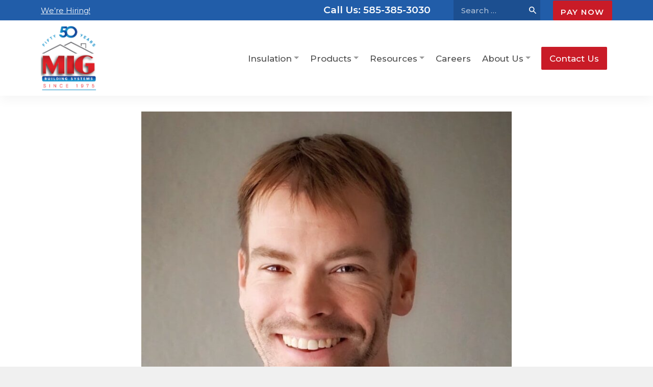

--- FILE ---
content_type: text/html; charset=UTF-8
request_url: https://www.mighome.com/blog/our-team/derek-mincher/
body_size: 32095
content:
<!doctype html>
<html lang="en-US" prefix="og: https://ogp.me/ns#" class="front special-announcement">
<head> <script type="text/javascript">
/* <![CDATA[ */
var gform;gform||(document.addEventListener("gform_main_scripts_loaded",function(){gform.scriptsLoaded=!0}),document.addEventListener("gform/theme/scripts_loaded",function(){gform.themeScriptsLoaded=!0}),window.addEventListener("DOMContentLoaded",function(){gform.domLoaded=!0}),gform={domLoaded:!1,scriptsLoaded:!1,themeScriptsLoaded:!1,isFormEditor:()=>"function"==typeof InitializeEditor,callIfLoaded:function(o){return!(!gform.domLoaded||!gform.scriptsLoaded||!gform.themeScriptsLoaded&&!gform.isFormEditor()||(gform.isFormEditor()&&console.warn("The use of gform.initializeOnLoaded() is deprecated in the form editor context and will be removed in Gravity Forms 3.1."),o(),0))},initializeOnLoaded:function(o){gform.callIfLoaded(o)||(document.addEventListener("gform_main_scripts_loaded",()=>{gform.scriptsLoaded=!0,gform.callIfLoaded(o)}),document.addEventListener("gform/theme/scripts_loaded",()=>{gform.themeScriptsLoaded=!0,gform.callIfLoaded(o)}),window.addEventListener("DOMContentLoaded",()=>{gform.domLoaded=!0,gform.callIfLoaded(o)}))},hooks:{action:{},filter:{}},addAction:function(o,r,e,t){gform.addHook("action",o,r,e,t)},addFilter:function(o,r,e,t){gform.addHook("filter",o,r,e,t)},doAction:function(o){gform.doHook("action",o,arguments)},applyFilters:function(o){return gform.doHook("filter",o,arguments)},removeAction:function(o,r){gform.removeHook("action",o,r)},removeFilter:function(o,r,e){gform.removeHook("filter",o,r,e)},addHook:function(o,r,e,t,n){null==gform.hooks[o][r]&&(gform.hooks[o][r]=[]);var d=gform.hooks[o][r];null==n&&(n=r+"_"+d.length),gform.hooks[o][r].push({tag:n,callable:e,priority:t=null==t?10:t})},doHook:function(r,o,e){var t;if(e=Array.prototype.slice.call(e,1),null!=gform.hooks[r][o]&&((o=gform.hooks[r][o]).sort(function(o,r){return o.priority-r.priority}),o.forEach(function(o){"function"!=typeof(t=o.callable)&&(t=window[t]),"action"==r?t.apply(null,e):e[0]=t.apply(null,e)})),"filter"==r)return e[0]},removeHook:function(o,r,t,n){var e;null!=gform.hooks[o][r]&&(e=(e=gform.hooks[o][r]).filter(function(o,r,e){return!!(null!=n&&n!=o.tag||null!=t&&t!=o.priority)}),gform.hooks[o][r]=e)}});
/* ]]> */
</script>
<meta charset="utf-8"><script>if(navigator.userAgent.match(/MSIE|Internet Explorer/i)||navigator.userAgent.match(/Trident\/7\..*?rv:11/i)){var href=document.location.href;if(!href.match(/[?&]nowprocket/)){if(href.indexOf("?")==-1){if(href.indexOf("#")==-1){document.location.href=href+"?nowprocket=1"}else{document.location.href=href.replace("#","?nowprocket=1#")}}else{if(href.indexOf("#")==-1){document.location.href=href+"&nowprocket=1"}else{document.location.href=href.replace("#","&nowprocket=1#")}}}}</script><script>(()=>{class RocketLazyLoadScripts{constructor(){this.v="2.0.3",this.userEvents=["keydown","keyup","mousedown","mouseup","mousemove","mouseover","mouseenter","mouseout","mouseleave","touchmove","touchstart","touchend","touchcancel","wheel","click","dblclick","input","visibilitychange"],this.attributeEvents=["onblur","onclick","oncontextmenu","ondblclick","onfocus","onmousedown","onmouseenter","onmouseleave","onmousemove","onmouseout","onmouseover","onmouseup","onmousewheel","onscroll","onsubmit"]}async t(){this.i(),this.o(),/iP(ad|hone)/.test(navigator.userAgent)&&this.h(),this.u(),this.l(this),this.m(),this.k(this),this.p(this),this._(),await Promise.all([this.R(),this.L()]),this.lastBreath=Date.now(),this.S(this),this.P(),this.D(),this.O(),this.M(),await this.C(this.delayedScripts.normal),await this.C(this.delayedScripts.defer),await this.C(this.delayedScripts.async),this.F("domReady"),await this.T(),await this.j(),await this.I(),this.F("windowLoad"),await this.A(),window.dispatchEvent(new Event("rocket-allScriptsLoaded")),this.everythingLoaded=!0,this.lastTouchEnd&&await new Promise((t=>setTimeout(t,500-Date.now()+this.lastTouchEnd))),this.H(),this.F("all"),this.U(),this.W()}i(){this.CSPIssue=sessionStorage.getItem("rocketCSPIssue"),document.addEventListener("securitypolicyviolation",(t=>{this.CSPIssue||"script-src-elem"!==t.violatedDirective||"data"!==t.blockedURI||(this.CSPIssue=!0,sessionStorage.setItem("rocketCSPIssue",!0))}),{isRocket:!0})}o(){window.addEventListener("pageshow",(t=>{this.persisted=t.persisted,this.realWindowLoadedFired=!0}),{isRocket:!0}),window.addEventListener("pagehide",(()=>{this.onFirstUserAction=null}),{isRocket:!0})}h(){let t;function e(e){t=e}window.addEventListener("touchstart",e,{isRocket:!0}),window.addEventListener("touchend",(function i(o){Math.abs(o.changedTouches[0].pageX-t.changedTouches[0].pageX)<10&&Math.abs(o.changedTouches[0].pageY-t.changedTouches[0].pageY)<10&&o.timeStamp-t.timeStamp<200&&(o.target.dispatchEvent(new PointerEvent("click",{target:o.target,bubbles:!0,cancelable:!0,detail:1})),event.preventDefault(),window.removeEventListener("touchstart",e,{isRocket:!0}),window.removeEventListener("touchend",i,{isRocket:!0}))}),{isRocket:!0})}q(t){this.userActionTriggered||("mousemove"!==t.type||this.firstMousemoveIgnored?"keyup"===t.type||"mouseover"===t.type||"mouseout"===t.type||(this.userActionTriggered=!0,this.onFirstUserAction&&this.onFirstUserAction()):this.firstMousemoveIgnored=!0),"click"===t.type&&t.preventDefault(),this.savedUserEvents.length>0&&(t.stopPropagation(),t.stopImmediatePropagation()),"touchstart"===this.lastEvent&&"touchend"===t.type&&(this.lastTouchEnd=Date.now()),"click"===t.type&&(this.lastTouchEnd=0),this.lastEvent=t.type,this.savedUserEvents.push(t)}u(){this.savedUserEvents=[],this.userEventHandler=this.q.bind(this),this.userEvents.forEach((t=>window.addEventListener(t,this.userEventHandler,{passive:!1,isRocket:!0})))}U(){this.userEvents.forEach((t=>window.removeEventListener(t,this.userEventHandler,{passive:!1,isRocket:!0}))),this.savedUserEvents.forEach((t=>{t.target.dispatchEvent(new window[t.constructor.name](t.type,t))}))}m(){this.eventsMutationObserver=new MutationObserver((t=>{const e="return false";for(const i of t){if("attributes"===i.type){const t=i.target.getAttribute(i.attributeName);t&&t!==e&&(i.target.setAttribute("data-rocket-"+i.attributeName,t),i.target["rocket"+i.attributeName]=new Function("event",t),i.target.setAttribute(i.attributeName,e))}"childList"===i.type&&i.addedNodes.forEach((t=>{if(t.nodeType===Node.ELEMENT_NODE)for(const i of t.attributes)this.attributeEvents.includes(i.name)&&i.value&&""!==i.value&&(t.setAttribute("data-rocket-"+i.name,i.value),t["rocket"+i.name]=new Function("event",i.value),t.setAttribute(i.name,e))}))}})),this.eventsMutationObserver.observe(document,{subtree:!0,childList:!0,attributeFilter:this.attributeEvents})}H(){this.eventsMutationObserver.disconnect(),this.attributeEvents.forEach((t=>{document.querySelectorAll("[data-rocket-"+t+"]").forEach((e=>{e.setAttribute(t,e.getAttribute("data-rocket-"+t)),e.removeAttribute("data-rocket-"+t)}))}))}k(t){Object.defineProperty(HTMLElement.prototype,"onclick",{get(){return this.rocketonclick||null},set(e){this.rocketonclick=e,this.setAttribute(t.everythingLoaded?"onclick":"data-rocket-onclick","this.rocketonclick(event)")}})}S(t){function e(e,i){let o=e[i];e[i]=null,Object.defineProperty(e,i,{get:()=>o,set(s){t.everythingLoaded?o=s:e["rocket"+i]=o=s}})}e(document,"onreadystatechange"),e(window,"onload"),e(window,"onpageshow");try{Object.defineProperty(document,"readyState",{get:()=>t.rocketReadyState,set(e){t.rocketReadyState=e},configurable:!0}),document.readyState="loading"}catch(t){console.log("WPRocket DJE readyState conflict, bypassing")}}l(t){this.originalAddEventListener=EventTarget.prototype.addEventListener,this.originalRemoveEventListener=EventTarget.prototype.removeEventListener,this.savedEventListeners=[],EventTarget.prototype.addEventListener=function(e,i,o){o&&o.isRocket||!t.B(e,this)&&!t.userEvents.includes(e)||t.B(e,this)&&!t.userActionTriggered||e.startsWith("rocket-")||t.everythingLoaded?t.originalAddEventListener.call(this,e,i,o):t.savedEventListeners.push({target:this,remove:!1,type:e,func:i,options:o})},EventTarget.prototype.removeEventListener=function(e,i,o){o&&o.isRocket||!t.B(e,this)&&!t.userEvents.includes(e)||t.B(e,this)&&!t.userActionTriggered||e.startsWith("rocket-")||t.everythingLoaded?t.originalRemoveEventListener.call(this,e,i,o):t.savedEventListeners.push({target:this,remove:!0,type:e,func:i,options:o})}}F(t){"all"===t&&(EventTarget.prototype.addEventListener=this.originalAddEventListener,EventTarget.prototype.removeEventListener=this.originalRemoveEventListener),this.savedEventListeners=this.savedEventListeners.filter((e=>{let i=e.type,o=e.target||window;return"domReady"===t&&"DOMContentLoaded"!==i&&"readystatechange"!==i||("windowLoad"===t&&"load"!==i&&"readystatechange"!==i&&"pageshow"!==i||(this.B(i,o)&&(i="rocket-"+i),e.remove?o.removeEventListener(i,e.func,e.options):o.addEventListener(i,e.func,e.options),!1))}))}p(t){let e;function i(e){return t.everythingLoaded?e:e.split(" ").map((t=>"load"===t||t.startsWith("load.")?"rocket-jquery-load":t)).join(" ")}function o(o){function s(e){const s=o.fn[e];o.fn[e]=o.fn.init.prototype[e]=function(){return this[0]===window&&t.userActionTriggered&&("string"==typeof arguments[0]||arguments[0]instanceof String?arguments[0]=i(arguments[0]):"object"==typeof arguments[0]&&Object.keys(arguments[0]).forEach((t=>{const e=arguments[0][t];delete arguments[0][t],arguments[0][i(t)]=e}))),s.apply(this,arguments),this}}if(o&&o.fn&&!t.allJQueries.includes(o)){const e={DOMContentLoaded:[],"rocket-DOMContentLoaded":[]};for(const t in e)document.addEventListener(t,(()=>{e[t].forEach((t=>t()))}),{isRocket:!0});o.fn.ready=o.fn.init.prototype.ready=function(i){function s(){parseInt(o.fn.jquery)>2?setTimeout((()=>i.bind(document)(o))):i.bind(document)(o)}return t.realDomReadyFired?!t.userActionTriggered||t.fauxDomReadyFired?s():e["rocket-DOMContentLoaded"].push(s):e.DOMContentLoaded.push(s),o([])},s("on"),s("one"),s("off"),t.allJQueries.push(o)}e=o}t.allJQueries=[],o(window.jQuery),Object.defineProperty(window,"jQuery",{get:()=>e,set(t){o(t)}})}P(){const t=new Map;document.write=document.writeln=function(e){const i=document.currentScript,o=document.createRange(),s=i.parentElement;let n=t.get(i);void 0===n&&(n=i.nextSibling,t.set(i,n));const c=document.createDocumentFragment();o.setStart(c,0),c.appendChild(o.createContextualFragment(e)),s.insertBefore(c,n)}}async R(){return new Promise((t=>{this.userActionTriggered?t():this.onFirstUserAction=t}))}async L(){return new Promise((t=>{document.addEventListener("DOMContentLoaded",(()=>{this.realDomReadyFired=!0,t()}),{isRocket:!0})}))}async I(){return this.realWindowLoadedFired?Promise.resolve():new Promise((t=>{window.addEventListener("load",t,{isRocket:!0})}))}M(){this.pendingScripts=[];this.scriptsMutationObserver=new MutationObserver((t=>{for(const e of t)e.addedNodes.forEach((t=>{"SCRIPT"!==t.tagName||t.noModule||t.isWPRocket||this.pendingScripts.push({script:t,promise:new Promise((e=>{const i=()=>{const i=this.pendingScripts.findIndex((e=>e.script===t));i>=0&&this.pendingScripts.splice(i,1),e()};t.addEventListener("load",i,{isRocket:!0}),t.addEventListener("error",i,{isRocket:!0}),setTimeout(i,1e3)}))})}))})),this.scriptsMutationObserver.observe(document,{childList:!0,subtree:!0})}async j(){await this.J(),this.pendingScripts.length?(await this.pendingScripts[0].promise,await this.j()):this.scriptsMutationObserver.disconnect()}D(){this.delayedScripts={normal:[],async:[],defer:[]},document.querySelectorAll("script[type$=rocketlazyloadscript]").forEach((t=>{t.hasAttribute("data-rocket-src")?t.hasAttribute("async")&&!1!==t.async?this.delayedScripts.async.push(t):t.hasAttribute("defer")&&!1!==t.defer||"module"===t.getAttribute("data-rocket-type")?this.delayedScripts.defer.push(t):this.delayedScripts.normal.push(t):this.delayedScripts.normal.push(t)}))}async _(){await this.L();let t=[];document.querySelectorAll("script[type$=rocketlazyloadscript][data-rocket-src]").forEach((e=>{let i=e.getAttribute("data-rocket-src");if(i&&!i.startsWith("data:")){i.startsWith("//")&&(i=location.protocol+i);try{const o=new URL(i).origin;o!==location.origin&&t.push({src:o,crossOrigin:e.crossOrigin||"module"===e.getAttribute("data-rocket-type")})}catch(t){}}})),t=[...new Map(t.map((t=>[JSON.stringify(t),t]))).values()],this.N(t,"preconnect")}async $(t){if(await this.G(),!0!==t.noModule||!("noModule"in HTMLScriptElement.prototype))return new Promise((e=>{let i;function o(){(i||t).setAttribute("data-rocket-status","executed"),e()}try{if(navigator.userAgent.includes("Firefox/")||""===navigator.vendor||this.CSPIssue)i=document.createElement("script"),[...t.attributes].forEach((t=>{let e=t.nodeName;"type"!==e&&("data-rocket-type"===e&&(e="type"),"data-rocket-src"===e&&(e="src"),i.setAttribute(e,t.nodeValue))})),t.text&&(i.text=t.text),t.nonce&&(i.nonce=t.nonce),i.hasAttribute("src")?(i.addEventListener("load",o,{isRocket:!0}),i.addEventListener("error",(()=>{i.setAttribute("data-rocket-status","failed-network"),e()}),{isRocket:!0}),setTimeout((()=>{i.isConnected||e()}),1)):(i.text=t.text,o()),i.isWPRocket=!0,t.parentNode.replaceChild(i,t);else{const i=t.getAttribute("data-rocket-type"),s=t.getAttribute("data-rocket-src");i?(t.type=i,t.removeAttribute("data-rocket-type")):t.removeAttribute("type"),t.addEventListener("load",o,{isRocket:!0}),t.addEventListener("error",(i=>{this.CSPIssue&&i.target.src.startsWith("data:")?(console.log("WPRocket: CSP fallback activated"),t.removeAttribute("src"),this.$(t).then(e)):(t.setAttribute("data-rocket-status","failed-network"),e())}),{isRocket:!0}),s?(t.fetchPriority="high",t.removeAttribute("data-rocket-src"),t.src=s):t.src="data:text/javascript;base64,"+window.btoa(unescape(encodeURIComponent(t.text)))}}catch(i){t.setAttribute("data-rocket-status","failed-transform"),e()}}));t.setAttribute("data-rocket-status","skipped")}async C(t){const e=t.shift();return e?(e.isConnected&&await this.$(e),this.C(t)):Promise.resolve()}O(){this.N([...this.delayedScripts.normal,...this.delayedScripts.defer,...this.delayedScripts.async],"preload")}N(t,e){this.trash=this.trash||[];let i=!0;var o=document.createDocumentFragment();t.forEach((t=>{const s=t.getAttribute&&t.getAttribute("data-rocket-src")||t.src;if(s&&!s.startsWith("data:")){const n=document.createElement("link");n.href=s,n.rel=e,"preconnect"!==e&&(n.as="script",n.fetchPriority=i?"high":"low"),t.getAttribute&&"module"===t.getAttribute("data-rocket-type")&&(n.crossOrigin=!0),t.crossOrigin&&(n.crossOrigin=t.crossOrigin),t.integrity&&(n.integrity=t.integrity),t.nonce&&(n.nonce=t.nonce),o.appendChild(n),this.trash.push(n),i=!1}})),document.head.appendChild(o)}W(){this.trash.forEach((t=>t.remove()))}async T(){try{document.readyState="interactive"}catch(t){}this.fauxDomReadyFired=!0;try{await this.G(),document.dispatchEvent(new Event("rocket-readystatechange")),await this.G(),document.rocketonreadystatechange&&document.rocketonreadystatechange(),await this.G(),document.dispatchEvent(new Event("rocket-DOMContentLoaded")),await this.G(),window.dispatchEvent(new Event("rocket-DOMContentLoaded"))}catch(t){console.error(t)}}async A(){try{document.readyState="complete"}catch(t){}try{await this.G(),document.dispatchEvent(new Event("rocket-readystatechange")),await this.G(),document.rocketonreadystatechange&&document.rocketonreadystatechange(),await this.G(),window.dispatchEvent(new Event("rocket-load")),await this.G(),window.rocketonload&&window.rocketonload(),await this.G(),this.allJQueries.forEach((t=>t(window).trigger("rocket-jquery-load"))),await this.G();const t=new Event("rocket-pageshow");t.persisted=this.persisted,window.dispatchEvent(t),await this.G(),window.rocketonpageshow&&window.rocketonpageshow({persisted:this.persisted})}catch(t){console.error(t)}}async G(){Date.now()-this.lastBreath>45&&(await this.J(),this.lastBreath=Date.now())}async J(){return document.hidden?new Promise((t=>setTimeout(t))):new Promise((t=>requestAnimationFrame(t)))}B(t,e){return e===document&&"readystatechange"===t||(e===document&&"DOMContentLoaded"===t||(e===window&&"DOMContentLoaded"===t||(e===window&&"load"===t||e===window&&"pageshow"===t)))}static run(){(new RocketLazyLoadScripts).t()}}RocketLazyLoadScripts.run()})();</script>
  
  <meta http-equiv="x-ua-compatible" content="ie=edge">
  <meta name="viewport" content="width=device-width, initial-scale=1">

  

  <!--<link rel="stylesheet" type="text/css" href="https://cloud.typography.com/6669956/7350412/css/fonts.css" />-->
  	<style>img:is([sizes="auto" i], [sizes^="auto," i]) { contain-intrinsic-size: 3000px 1500px }</style>
	
<!-- Search Engine Optimization by Rank Math PRO - https://rankmath.com/ -->
<title>Derek Mincher - MIG Building Systems</title>
<link crossorigin data-rocket-preconnect href="https://fonts.googleapis.com" rel="preconnect">
<link data-rocket-preload as="style" href="https://fonts.googleapis.com/css2?family=Montserrat:wght@400;500;600&#038;display=swap" rel="preload">
<link href="https://fonts.googleapis.com/css2?family=Montserrat:wght@400;500;600&#038;display=swap" media="print" onload="this.media=&#039;all&#039;" rel="stylesheet">
<noscript><link rel="stylesheet" href="https://fonts.googleapis.com/css2?family=Montserrat:wght@400;500;600&#038;display=swap"></noscript><link rel="preload" data-rocket-preload as="image" href="https://www.mighome.com/wp-content/uploads/2020/03/IMG_1206-e1623251915657-768x984.jpg" imagesrcset="https://www.mighome.com/wp-content/uploads/2020/03/IMG_1206-e1623251915657-768x984.jpg 768w, https://www.mighome.com/wp-content/uploads/2020/03/IMG_1206-e1623251915657.jpg 778w" imagesizes="(max-width: 1000px) 100vw, 1000px" fetchpriority="high">
<meta name="robots" content="index, follow, max-snippet:-1, max-video-preview:-1, max-image-preview:large"/>
<link rel="canonical" href="https://www.mighome.com/blog/our-team/derek-mincher/" />
<meta property="og:locale" content="en_US" />
<meta property="og:type" content="article" />
<meta property="og:title" content="Derek Mincher - MIG Building Systems" />
<meta property="og:url" content="https://www.mighome.com/blog/our-team/derek-mincher/" />
<meta property="og:site_name" content="MIG Building Systems" />
<meta property="og:updated_time" content="2025-04-28T09:25:24-04:00" />
<meta name="twitter:card" content="summary_large_image" />
<meta name="twitter:title" content="Derek Mincher - MIG Building Systems" />
<!-- /Rank Math WordPress SEO plugin -->

<link rel='dns-prefetch' href='//www.googletagmanager.com' />
<link href='https://fonts.gstatic.com' crossorigin rel='preconnect' />
<style id='wp-emoji-styles-inline-css' type='text/css'>

	img.wp-smiley, img.emoji {
		display: inline !important;
		border: none !important;
		box-shadow: none !important;
		height: 1em !important;
		width: 1em !important;
		margin: 0 0.07em !important;
		vertical-align: -0.1em !important;
		background: none !important;
		padding: 0 !important;
	}
</style>
<style id='classic-theme-styles-inline-css' type='text/css'>
/*! This file is auto-generated */
.wp-block-button__link{color:#fff;background-color:#32373c;border-radius:9999px;box-shadow:none;text-decoration:none;padding:calc(.667em + 2px) calc(1.333em + 2px);font-size:1.125em}.wp-block-file__button{background:#32373c;color:#fff;text-decoration:none}
</style>
<style id='global-styles-inline-css' type='text/css'>
:root{--wp--preset--aspect-ratio--square: 1;--wp--preset--aspect-ratio--4-3: 4/3;--wp--preset--aspect-ratio--3-4: 3/4;--wp--preset--aspect-ratio--3-2: 3/2;--wp--preset--aspect-ratio--2-3: 2/3;--wp--preset--aspect-ratio--16-9: 16/9;--wp--preset--aspect-ratio--9-16: 9/16;--wp--preset--color--black: #000000;--wp--preset--color--cyan-bluish-gray: #abb8c3;--wp--preset--color--white: #ffffff;--wp--preset--color--pale-pink: #f78da7;--wp--preset--color--vivid-red: #cf2e2e;--wp--preset--color--luminous-vivid-orange: #ff6900;--wp--preset--color--luminous-vivid-amber: #fcb900;--wp--preset--color--light-green-cyan: #7bdcb5;--wp--preset--color--vivid-green-cyan: #00d084;--wp--preset--color--pale-cyan-blue: #8ed1fc;--wp--preset--color--vivid-cyan-blue: #0693e3;--wp--preset--color--vivid-purple: #9b51e0;--wp--preset--gradient--vivid-cyan-blue-to-vivid-purple: linear-gradient(135deg,rgba(6,147,227,1) 0%,rgb(155,81,224) 100%);--wp--preset--gradient--light-green-cyan-to-vivid-green-cyan: linear-gradient(135deg,rgb(122,220,180) 0%,rgb(0,208,130) 100%);--wp--preset--gradient--luminous-vivid-amber-to-luminous-vivid-orange: linear-gradient(135deg,rgba(252,185,0,1) 0%,rgba(255,105,0,1) 100%);--wp--preset--gradient--luminous-vivid-orange-to-vivid-red: linear-gradient(135deg,rgba(255,105,0,1) 0%,rgb(207,46,46) 100%);--wp--preset--gradient--very-light-gray-to-cyan-bluish-gray: linear-gradient(135deg,rgb(238,238,238) 0%,rgb(169,184,195) 100%);--wp--preset--gradient--cool-to-warm-spectrum: linear-gradient(135deg,rgb(74,234,220) 0%,rgb(151,120,209) 20%,rgb(207,42,186) 40%,rgb(238,44,130) 60%,rgb(251,105,98) 80%,rgb(254,248,76) 100%);--wp--preset--gradient--blush-light-purple: linear-gradient(135deg,rgb(255,206,236) 0%,rgb(152,150,240) 100%);--wp--preset--gradient--blush-bordeaux: linear-gradient(135deg,rgb(254,205,165) 0%,rgb(254,45,45) 50%,rgb(107,0,62) 100%);--wp--preset--gradient--luminous-dusk: linear-gradient(135deg,rgb(255,203,112) 0%,rgb(199,81,192) 50%,rgb(65,88,208) 100%);--wp--preset--gradient--pale-ocean: linear-gradient(135deg,rgb(255,245,203) 0%,rgb(182,227,212) 50%,rgb(51,167,181) 100%);--wp--preset--gradient--electric-grass: linear-gradient(135deg,rgb(202,248,128) 0%,rgb(113,206,126) 100%);--wp--preset--gradient--midnight: linear-gradient(135deg,rgb(2,3,129) 0%,rgb(40,116,252) 100%);--wp--preset--font-size--small: 13px;--wp--preset--font-size--medium: 20px;--wp--preset--font-size--large: 36px;--wp--preset--font-size--x-large: 42px;--wp--preset--spacing--20: 0.44rem;--wp--preset--spacing--30: 0.67rem;--wp--preset--spacing--40: 1rem;--wp--preset--spacing--50: 1.5rem;--wp--preset--spacing--60: 2.25rem;--wp--preset--spacing--70: 3.38rem;--wp--preset--spacing--80: 5.06rem;--wp--preset--shadow--natural: 6px 6px 9px rgba(0, 0, 0, 0.2);--wp--preset--shadow--deep: 12px 12px 50px rgba(0, 0, 0, 0.4);--wp--preset--shadow--sharp: 6px 6px 0px rgba(0, 0, 0, 0.2);--wp--preset--shadow--outlined: 6px 6px 0px -3px rgba(255, 255, 255, 1), 6px 6px rgba(0, 0, 0, 1);--wp--preset--shadow--crisp: 6px 6px 0px rgba(0, 0, 0, 1);}:where(.is-layout-flex){gap: 0.5em;}:where(.is-layout-grid){gap: 0.5em;}body .is-layout-flex{display: flex;}.is-layout-flex{flex-wrap: wrap;align-items: center;}.is-layout-flex > :is(*, div){margin: 0;}body .is-layout-grid{display: grid;}.is-layout-grid > :is(*, div){margin: 0;}:where(.wp-block-columns.is-layout-flex){gap: 2em;}:where(.wp-block-columns.is-layout-grid){gap: 2em;}:where(.wp-block-post-template.is-layout-flex){gap: 1.25em;}:where(.wp-block-post-template.is-layout-grid){gap: 1.25em;}.has-black-color{color: var(--wp--preset--color--black) !important;}.has-cyan-bluish-gray-color{color: var(--wp--preset--color--cyan-bluish-gray) !important;}.has-white-color{color: var(--wp--preset--color--white) !important;}.has-pale-pink-color{color: var(--wp--preset--color--pale-pink) !important;}.has-vivid-red-color{color: var(--wp--preset--color--vivid-red) !important;}.has-luminous-vivid-orange-color{color: var(--wp--preset--color--luminous-vivid-orange) !important;}.has-luminous-vivid-amber-color{color: var(--wp--preset--color--luminous-vivid-amber) !important;}.has-light-green-cyan-color{color: var(--wp--preset--color--light-green-cyan) !important;}.has-vivid-green-cyan-color{color: var(--wp--preset--color--vivid-green-cyan) !important;}.has-pale-cyan-blue-color{color: var(--wp--preset--color--pale-cyan-blue) !important;}.has-vivid-cyan-blue-color{color: var(--wp--preset--color--vivid-cyan-blue) !important;}.has-vivid-purple-color{color: var(--wp--preset--color--vivid-purple) !important;}.has-black-background-color{background-color: var(--wp--preset--color--black) !important;}.has-cyan-bluish-gray-background-color{background-color: var(--wp--preset--color--cyan-bluish-gray) !important;}.has-white-background-color{background-color: var(--wp--preset--color--white) !important;}.has-pale-pink-background-color{background-color: var(--wp--preset--color--pale-pink) !important;}.has-vivid-red-background-color{background-color: var(--wp--preset--color--vivid-red) !important;}.has-luminous-vivid-orange-background-color{background-color: var(--wp--preset--color--luminous-vivid-orange) !important;}.has-luminous-vivid-amber-background-color{background-color: var(--wp--preset--color--luminous-vivid-amber) !important;}.has-light-green-cyan-background-color{background-color: var(--wp--preset--color--light-green-cyan) !important;}.has-vivid-green-cyan-background-color{background-color: var(--wp--preset--color--vivid-green-cyan) !important;}.has-pale-cyan-blue-background-color{background-color: var(--wp--preset--color--pale-cyan-blue) !important;}.has-vivid-cyan-blue-background-color{background-color: var(--wp--preset--color--vivid-cyan-blue) !important;}.has-vivid-purple-background-color{background-color: var(--wp--preset--color--vivid-purple) !important;}.has-black-border-color{border-color: var(--wp--preset--color--black) !important;}.has-cyan-bluish-gray-border-color{border-color: var(--wp--preset--color--cyan-bluish-gray) !important;}.has-white-border-color{border-color: var(--wp--preset--color--white) !important;}.has-pale-pink-border-color{border-color: var(--wp--preset--color--pale-pink) !important;}.has-vivid-red-border-color{border-color: var(--wp--preset--color--vivid-red) !important;}.has-luminous-vivid-orange-border-color{border-color: var(--wp--preset--color--luminous-vivid-orange) !important;}.has-luminous-vivid-amber-border-color{border-color: var(--wp--preset--color--luminous-vivid-amber) !important;}.has-light-green-cyan-border-color{border-color: var(--wp--preset--color--light-green-cyan) !important;}.has-vivid-green-cyan-border-color{border-color: var(--wp--preset--color--vivid-green-cyan) !important;}.has-pale-cyan-blue-border-color{border-color: var(--wp--preset--color--pale-cyan-blue) !important;}.has-vivid-cyan-blue-border-color{border-color: var(--wp--preset--color--vivid-cyan-blue) !important;}.has-vivid-purple-border-color{border-color: var(--wp--preset--color--vivid-purple) !important;}.has-vivid-cyan-blue-to-vivid-purple-gradient-background{background: var(--wp--preset--gradient--vivid-cyan-blue-to-vivid-purple) !important;}.has-light-green-cyan-to-vivid-green-cyan-gradient-background{background: var(--wp--preset--gradient--light-green-cyan-to-vivid-green-cyan) !important;}.has-luminous-vivid-amber-to-luminous-vivid-orange-gradient-background{background: var(--wp--preset--gradient--luminous-vivid-amber-to-luminous-vivid-orange) !important;}.has-luminous-vivid-orange-to-vivid-red-gradient-background{background: var(--wp--preset--gradient--luminous-vivid-orange-to-vivid-red) !important;}.has-very-light-gray-to-cyan-bluish-gray-gradient-background{background: var(--wp--preset--gradient--very-light-gray-to-cyan-bluish-gray) !important;}.has-cool-to-warm-spectrum-gradient-background{background: var(--wp--preset--gradient--cool-to-warm-spectrum) !important;}.has-blush-light-purple-gradient-background{background: var(--wp--preset--gradient--blush-light-purple) !important;}.has-blush-bordeaux-gradient-background{background: var(--wp--preset--gradient--blush-bordeaux) !important;}.has-luminous-dusk-gradient-background{background: var(--wp--preset--gradient--luminous-dusk) !important;}.has-pale-ocean-gradient-background{background: var(--wp--preset--gradient--pale-ocean) !important;}.has-electric-grass-gradient-background{background: var(--wp--preset--gradient--electric-grass) !important;}.has-midnight-gradient-background{background: var(--wp--preset--gradient--midnight) !important;}.has-small-font-size{font-size: var(--wp--preset--font-size--small) !important;}.has-medium-font-size{font-size: var(--wp--preset--font-size--medium) !important;}.has-large-font-size{font-size: var(--wp--preset--font-size--large) !important;}.has-x-large-font-size{font-size: var(--wp--preset--font-size--x-large) !important;}
:where(.wp-block-post-template.is-layout-flex){gap: 1.25em;}:where(.wp-block-post-template.is-layout-grid){gap: 1.25em;}
:where(.wp-block-columns.is-layout-flex){gap: 2em;}:where(.wp-block-columns.is-layout-grid){gap: 2em;}
:root :where(.wp-block-pullquote){font-size: 1.5em;line-height: 1.6;}
</style>
<link data-minify="1" rel='stylesheet' id='pagination-css-css' href='https://www.mighome.com/wp-content/cache/min/1/wp-content/plugins/ndn/css/pagination.bootstrap.min.css?ver=1758554915' type='text/css' media='all' />
<style id='pagination-css-inline-css' type='text/css'>
.pagination > li {margin-left: 0px;} #review_us_now_map { width: 100%; height: 400px; }
</style>
<link data-minify="1" rel='stylesheet' id='roots-share-buttons-css' href='https://www.mighome.com/wp-content/cache/min/1/wp-content/plugins/roots-share-buttons-master/assets/styles/share-buttons.css?ver=1758554915' type='text/css' media='all' />
<style id='akismet-widget-style-inline-css' type='text/css'>

			.a-stats {
				--akismet-color-mid-green: #357b49;
				--akismet-color-white: #fff;
				--akismet-color-light-grey: #f6f7f7;

				max-width: 350px;
				width: auto;
			}

			.a-stats * {
				all: unset;
				box-sizing: border-box;
			}

			.a-stats strong {
				font-weight: 600;
			}

			.a-stats a.a-stats__link,
			.a-stats a.a-stats__link:visited,
			.a-stats a.a-stats__link:active {
				background: var(--akismet-color-mid-green);
				border: none;
				box-shadow: none;
				border-radius: 8px;
				color: var(--akismet-color-white);
				cursor: pointer;
				display: block;
				font-family: -apple-system, BlinkMacSystemFont, 'Segoe UI', 'Roboto', 'Oxygen-Sans', 'Ubuntu', 'Cantarell', 'Helvetica Neue', sans-serif;
				font-weight: 500;
				padding: 12px;
				text-align: center;
				text-decoration: none;
				transition: all 0.2s ease;
			}

			/* Extra specificity to deal with TwentyTwentyOne focus style */
			.widget .a-stats a.a-stats__link:focus {
				background: var(--akismet-color-mid-green);
				color: var(--akismet-color-white);
				text-decoration: none;
			}

			.a-stats a.a-stats__link:hover {
				filter: brightness(110%);
				box-shadow: 0 4px 12px rgba(0, 0, 0, 0.06), 0 0 2px rgba(0, 0, 0, 0.16);
			}

			.a-stats .count {
				color: var(--akismet-color-white);
				display: block;
				font-size: 1.5em;
				line-height: 1.4;
				padding: 0 13px;
				white-space: nowrap;
			}
		
</style>
<link data-minify="1" rel='stylesheet' id='sage/css-css' href='https://www.mighome.com/wp-content/cache/min/1/wp-content/themes/mig/dist/styles/main.css?ver=1758554915' type='text/css' media='all' />
<style id='rocket-lazyload-inline-css' type='text/css'>
.rll-youtube-player{position:relative;padding-bottom:56.23%;height:0;overflow:hidden;max-width:100%;}.rll-youtube-player:focus-within{outline: 2px solid currentColor;outline-offset: 5px;}.rll-youtube-player iframe{position:absolute;top:0;left:0;width:100%;height:100%;z-index:100;background:0 0}.rll-youtube-player img{bottom:0;display:block;left:0;margin:auto;max-width:100%;width:100%;position:absolute;right:0;top:0;border:none;height:auto;-webkit-transition:.4s all;-moz-transition:.4s all;transition:.4s all}.rll-youtube-player img:hover{-webkit-filter:brightness(75%)}.rll-youtube-player .play{height:100%;width:100%;left:0;top:0;position:absolute;background:url(https://www.mighome.com/wp-content/plugins/wp-rocket/assets/img/youtube.png) no-repeat center;background-color: transparent !important;cursor:pointer;border:none;}
</style>
<script type="text/javascript" id="rrp-js-extra">
/* <![CDATA[ */
var rrp_settings = {"url":"https:\/\/reports.bluecorona.com","key":"715265886697684","chat_api_urls":["https:\/\/reports.bluecorona.com\/api\/715265886697684\/chat\/create\/","https:\/\/dev-reports.bluecorona.com\/api\/715265886697684\/chat\/create\/"],"fetch_campaigns_url":"https:\/\/www.mighome.com\/wp-admin\/admin-ajax.php?action=rrp_campaigns_handler"};
/* ]]> */
</script>
<script type="rocketlazyloadscript" data-rocket-type="text/javascript" data-rocket-src="https://www.mighome.com/wp-content/plugins/blue_corona_rrp/js/dist/bundle.min.js?ver=3.0.2" id="rrp-js" data-rocket-defer defer></script>

<!-- Google tag (gtag.js) snippet added by Site Kit -->
<!-- Google Analytics snippet added by Site Kit -->
<!-- Google Ads snippet added by Site Kit -->
<script type="rocketlazyloadscript" data-rocket-type="text/javascript" data-rocket-src="https://www.googletagmanager.com/gtag/js?id=GT-WKXRW3P" id="google_gtagjs-js" async></script>
<script type="rocketlazyloadscript" data-rocket-type="text/javascript" id="google_gtagjs-js-after">
/* <![CDATA[ */
window.dataLayer = window.dataLayer || [];function gtag(){dataLayer.push(arguments);}
gtag("set","linker",{"domains":["www.mighome.com"]});
gtag("js", new Date());
gtag("set", "developer_id.dZTNiMT", true);
gtag("config", "GT-WKXRW3P");
gtag("config", "AW-1023674716");
 window._googlesitekit = window._googlesitekit || {}; window._googlesitekit.throttledEvents = []; window._googlesitekit.gtagEvent = (name, data) => { var key = JSON.stringify( { name, data } ); if ( !! window._googlesitekit.throttledEvents[ key ] ) { return; } window._googlesitekit.throttledEvents[ key ] = true; setTimeout( () => { delete window._googlesitekit.throttledEvents[ key ]; }, 5 ); gtag( "event", name, { ...data, event_source: "site-kit" } ); }; 
/* ]]> */
</script>
<script type="text/javascript" src="https://www.mighome.com/wp-includes/js/jquery/jquery.min.js?ver=3.7.1" id="jquery-core-js"></script>
<script type="rocketlazyloadscript" data-rocket-type="text/javascript" data-rocket-src="https://www.mighome.com/wp-includes/js/jquery/jquery-migrate.min.js?ver=3.4.1" id="jquery-migrate-js" data-rocket-defer defer></script>
<link rel="https://api.w.org/" href="https://www.mighome.com/wp-json/" /><link rel="EditURI" type="application/rsd+xml" title="RSD" href="https://www.mighome.com/xmlrpc.php?rsd" />
<link rel='shortlink' href='https://www.mighome.com/?p=270' />
<link rel="alternate" title="oEmbed (JSON)" type="application/json+oembed" href="https://www.mighome.com/wp-json/oembed/1.0/embed?url=https%3A%2F%2Fwww.mighome.com%2Fblog%2Four-team%2Fderek-mincher%2F" />
<link rel="alternate" title="oEmbed (XML)" type="text/xml+oembed" href="https://www.mighome.com/wp-json/oembed/1.0/embed?url=https%3A%2F%2Fwww.mighome.com%2Fblog%2Four-team%2Fderek-mincher%2F&#038;format=xml" />
        <script type="rocketlazyloadscript" data-rocket-type="text/javascript">
            var errorQueue = [];
            let bill_timeout;
    
            function isBot() {
                const bots = ['crawler', 'spider', 'baidu', 'duckduckgo', 'bot', 'googlebot', 'bingbot', 'facebook', 'slurp', 'twitter', 'yahoo'];
                const userAgent = navigator.userAgent.toLowerCase();
                return bots.some(bot => userAgent.includes(bot));
            }
    
            // Sobrescrita de console.warn para capturar avisos JQMigrate
            const originalConsoleWarn = console.warn;
            const sentWarnings = [];
    
            console.warn = function(message, ...args) {
                if (typeof message === 'string' && message.includes('JQMIGRATE')) {
                    if (!sentWarnings.includes(message)) {
                        sentWarnings.push(message);
                        let file = 'unknown';
                        let line = '0';
                        try {
                            const stackTrace = new Error().stack.split('\n');
                            for (let i = 1; i < stackTrace.length && i < 10; i++) {
                                const match = stackTrace[i].match(/at\s+.*?\((.*):(\d+):(\d+)\)/) || 
                                              stackTrace[i].match(/at\s+(.*):(\d+):(\d+)/);
                                if (match && match[1].includes('.js') && !match[1].includes('jquery-migrate.js') && !match[1].includes('jquery.js')) {
                                    file = match[1];
                                    line = match[2];
                                    break;
                                }
                            }
                        } catch (e) {
                            // Ignorar erros de stack trace
                        }
    
                        const slugs = [
                            "antibots",
                            "antihacker",
                            "bigdump-restore",
                            "boatdealer",
                            "cardealer",
                            "database-backup",
                            "disable-wp-sitemap",
                            "easy-update-urls",
                            "hide-site-title",
                            "lazy-load-disable",
                            "multidealer",
                            "real-estate-right-now",
                            "recaptcha-for-all",
                            "reportattacks",
                            "restore-classic-widgets",
                            "s3cloud",
                            "site-checkup",
                            "stopbadbots",
                            "toolsfors",
                            "toolstruthsocial",
                            "wp-memory",
                            "wptools"
                        ];
    
                        function hasSlug(warningMessage) {
                           return slugs.some(slug => warningMessage.includes(slug));
                        }
    
                        const warningMessage = message.replace('JQMIGRATE:', 'Error:').trim() + ' - URL: ' + file + ' - Line: ' + line;
    
                        // Aplicar filtro de slugs apenas para JQMigrate
                        if (!hasSlug(warningMessage)) {
                            errorQueue.push(warningMessage);
                            handleErrorQueue();
                        }
                    }
                }
                originalConsoleWarn.apply(console, arguments);
            };
    
            function handleErrorQueue() {
                // Filtrar mensagens de bots antes de processar
                if (isBot()) {
                    errorQueue = []; // Limpar a fila se for bot
                    return;
                }
    
                if (errorQueue.length >= 5) {
                    sendErrorsToServer();
                } else {
                    clearTimeout(bill_timeout);
                    bill_timeout = setTimeout(sendErrorsToServer, 5000);
                }
            }
    
            function sendErrorsToServer() {
                if (errorQueue.length > 0) {
                    const message = errorQueue.join(' | ');
                    console.log('[Bill Catch] Enviando ao Servidor:', message); // Log temporário para depuração
                    const xhr = new XMLHttpRequest();
                    const nonce = '8cf692dd2c';
                    const ajax_url = 'https://www.mighome.com/wp-admin/admin-ajax.php?action=bill_minozzi_js_error_catched&_wpnonce=8cf692dd2c';
                    xhr.open('POST', encodeURI(ajax_url));
                    xhr.setRequestHeader('Content-Type', 'application/x-www-form-urlencoded');
                    xhr.send('action=bill_minozzi_js_error_catched&_wpnonce=' + nonce + '&bill_js_error_catched=' + encodeURIComponent(message));
                    errorQueue = [];
                }
            }
        </script>
        <meta name="generator" content="Site Kit by Google 1.168.0" /><style type="text/css">.recentcomments a{display:inline !important;padding:0 !important;margin:0 !important;}</style><!-- Google Tag Manager -->
<script type="rocketlazyloadscript">(function(w,d,s,l,i){w[l]=w[l]||[];w[l].push({'gtm.start':
new Date().getTime(),event:'gtm.js'});var f=d.getElementsByTagName(s)[0],
j=d.createElement(s),dl=l!='dataLayer'?'&l='+l:'';j.async=true;j.src=
'https://www.googletagmanager.com/gtm.js?id='+i+dl;f.parentNode.insertBefore(j,f);
})(window,document,'script','dataLayer','GTM-NGCHVXCV');</script>
<!-- End Google Tag Manager -->
<!-- Google Tag Manager snippet added by Site Kit -->
<script type="rocketlazyloadscript" data-rocket-type="text/javascript">
/* <![CDATA[ */

			( function( w, d, s, l, i ) {
				w[l] = w[l] || [];
				w[l].push( {'gtm.start': new Date().getTime(), event: 'gtm.js'} );
				var f = d.getElementsByTagName( s )[0],
					j = d.createElement( s ), dl = l != 'dataLayer' ? '&l=' + l : '';
				j.async = true;
				j.src = 'https://www.googletagmanager.com/gtm.js?id=' + i + dl;
				f.parentNode.insertBefore( j, f );
			} )( window, document, 'script', 'dataLayer', 'GTM-NGCHVXCV' );
			
/* ]]> */
</script>

<!-- End Google Tag Manager snippet added by Site Kit -->
<link rel="icon" href="https://www.mighome.com/wp-content/uploads/2020/05/cropped-MIG_FAVICON-32x32.png" sizes="32x32" />
<link rel="icon" href="https://www.mighome.com/wp-content/uploads/2020/05/cropped-MIG_FAVICON-192x192.png" sizes="192x192" />
<link rel="apple-touch-icon" href="https://www.mighome.com/wp-content/uploads/2020/05/cropped-MIG_FAVICON-180x180.png" />
<meta name="msapplication-TileImage" content="https://www.mighome.com/wp-content/uploads/2020/05/cropped-MIG_FAVICON-270x270.png" />
		<style type="text/css" id="wp-custom-css">
			.framed h3 {
    font-size: 18px;
    text-align: center;
    font-weight: 700;
}
.footer.footer .legal {
	background-color: #215da9 !important;
	
}
.footer.footer .legal p {
    margin: 0 0 15px !important;
    width: 100% !important;
    color: #fff;font-size: 16px;
}
.footer.footer .legal a {
    color: #fff;font-size: 16px;
}
.footer.footer .legal a:hover {
    color:#000000;
}
.footer.footer .right-center .ibp-family-logo img {
    max-width: 150px;
    margin: 15px auto 0;
    display: block;
}
.service-area-sec i {
    font-style: normal;
}
.top-nav-col { padding-right:30px;}
.spay-now {
    margin-left: 25px;
}

.spay-now input[type=submit] {
    border-color: #c91b27;
    color: #ffffff;
    background-color: #c91b27;
    margin: 0;
    padding:11px 14px 12px;
}
.spay-now input[type=submit]:hover {
    border-color: #000000;
    color: #ffffff;
    background-color: #000000;
}
.top-navigation .inner {
    background-color: transparent !important;
    padding: 0;
}
.header { top: 0;position: fixed;}
.headroom--unpinned {
-webkit-transform: translateY(0);
transform: translateY(0);
}
@media handheld, only screen and (max-width: 1150px) {
	.header .inner { position:relative;}
}
@media handheld, only screen and (max-width: 992px) {
	.top-navigation .special-announcement{z-index: 0;}
	nav.navbar .nav ul>li.dropdown>a:after { display:none;}
	button.dropdown-arrow {
    display: block;    color: #fff;
    cursor: pointer;
    position: absolute;
    right: 0;
    top: 3px;
    margin: 0;
    appearance: none;
    -webkit-appearance: none;
    -moz-webkit-appearance: none;
    background: 0 0;
    border: none;
    z-index: 1;
    outline: none;
    width: 35px;padding: 0;
}
 .dropdown-arrow:after {
    position: relative;
    content: "\203A";
    display: inline-block;
    font-size: 30px;
    margin: 0;
    vertical-align: middle;
    border: none;
    height: auto;
    width: auto;
    line-height: initial;
    text-rendering: auto;
    -webkit-font-smoothing: antialiased;
    -moz-osx-font-smoothing: grayscale;
    transition: all .5s ease-in-out 0s;
    -webkit-transition: all .5s ease-in-out 0s;
    -moz-transition: all .5s ease-in-out 0s;
    border: none;
    font-weight: 300;
}
 .dropdown-arrow.toggled-on:after {
    transform: rotate(90deg);
    -webkit-transform: rotate(90deg);
    -moz-transform: rotate(90deg);
}
	nav.navbar .nav ul .dropdown-menu {-moz-opacity: 1;
    -khtml-opacity: 1;
    -webkit-opacity: 1;
    opacity: 1;
    -ms-filter: "progid:DXImageTransform.Microsoft.Alpha(opacity=${opperc})";
    filter: "alpha(opacity=${opperc})";
    top: 100%;     margin: 0;
    padding: 0;}
}
@media handheld, only screen and (min-width: 991px) {
	nav.navbar .nav ul>li.contact:hover>a.nav-link {color:#fff;;}
	nav.navbar .nav ul>li:hover > a.nav-link {
		color:#215da9;;
	}
	nav.navbar .nav ul > li:hover > .dropdown-menu {-moz-opacity: 1;
    -khtml-opacity: 1;
    -webkit-opacity: 1;
    opacity: 1;
    -ms-filter: "progid:DXImageTransform.Microsoft.Alpha(opacity=${opperc})";
    filter: "alpha(opacity=${opperc})";
    top: 95%;    display: block;}
	
	button.dropdown-arrow {
    display: none;
}
}
.footer-sticky-btn {
    position: fixed;
    bottom: 0;
    left: 0;
    width: 100%;
}
.footer-sticky-btn button.butt.secondary {
 display: block;
    width: 100%;
    color: #fff;
    border: none;
    background: #c91b27;
    margin: 0;
}
.footer-sticky-btn button.butt.secondary:after {
    content: "\2192 ";
    transition: all .2s ease-out;
    position: relative;
    left: 2px;
}
@media (max-width:767px){
	
	.footer { padding-bottom:50px;}
}

@media only screen and (max-width: 641px){
.mobile_popup_form_wrapper.gform_legacy_markup_wrapper input:not([type=radio]):not([type=checkbox]):not([type=image]):not([type=file]) {
    line-height: 18px;
}
}

/*service-area*/
.locations_inner ul
{
	padding: 0;
  list-style: none;
}

.locations_inner ul li a
{
color: #215da9;
    font-size: 17px;
    line-height: 110%;
    display: inline-block;
    font-family: Montserrat,sans-serif;
    font-weight: 500;
}

.locations_inner ul li a:hover
{
	color:#c91b27;
}
.service-area-sec a:link
{
color: #215da9;
}

.service-area-sec a:hover 
{
	color:#c91b27;
}

.custom-img{
	height:270px!important;
}
.custom-img1{
	height:400px!important;
}



.ready-row {
    background: #3f3f3f;
    border: 15px solid #c91b27;
    font-size: 22px;
    color: #fff;
    font-family: 'Oswald', sans-serif;
    font-weight: 600;
    text-transform: uppercase;
    text-align: center;
    padding: 23px 0;
    margin: 30px 0 50px;
}
.ready-txt {
    display: inline-block;
    border-right: 2px solid #fff;
    padding: 20px 18px 20px 0;
    vertical-align: middle;
}

.ready-link {
    display: inline-block;
    padding-left: 18px;
    vertical-align: middle;
}

.ready-row a {
    color: #000;
    text-decoration: none;
    font-size: 22px;
    padding: 12px 64px;
    background: #fff;
    display: inline-block;
}

#content .image-change>img {
	margin: 0 !important;
	padding: 1px !important
}

.loaderimage {
	display: none;
	left: 41%;
	position: absolute;
	top: 31%
} 

.loaderimage img {
	border: none !important
}

.image-change.border-change>img {
	border: 1px solid #000 !important
}

img#glass {
	border: 0 none;
	margin: 23px 0 0;
	padding: 0;
	position: relative;
	z-index: 10;
	height: 220px !important
}

img#frame {
	border: 0;
	left: 0;
	margin: 0;
	padding: 0;
	position: absolute;
	top: 0;
	z-index: 11
}

.gallery-main-wrap {
	float: left;
	width: 100%
}

.big-image {
	float: right;
	position: relative;
clear:both;
width:100%;
	margin-top:15px;

}

.gallery-thumb-main {
	float: left;
	width: 215px
}
.loaderimage {
	left:20% !important;
}


/* new page design */
html body.page-id-2529 section.page-title.inplace .overlay,
html body.page-id-2546 section.page-title.inplace .overlay,
html body.page-id-2572 section.page-title.inplace .overlay{ height: 100%; min-height: 100%; width: 100%; padding: 130px 30px;}

html body.page-id-2529 section.page-title.inplace .overlay h1,
html body.page-id-2546 section.page-title.inplace .overlay h1,
html body.page-id-2572 section.page-title.inplace .overlay h1{font-size: 32px; line-height: 40px; max-width: 472px;} 

.frame-main-block a{display: block;}
.frame-main-block p{margin: 0;}
.frame-main-block a > span{background: #215DA9; text-transform: uppercase; color: #ffffff; font-size: 14px; font-weight: 700; line-height: 17px; display: flex; align-items: center; justify-content: center; padding: 5px 10px;}
.frame-main-block a > span > img{margin-left: 8px;}
.frame-main-block a > img,
.frame-listing-block img{width: 100%;}
.product-custom-heading h2{font-size: 18px; font-weight: 700; color: #215DA9; line-height: 22px; text-align: left; text-transform: uppercase;}
.frame-listing-block,
.frame-listing-block p,
.glass-sealant-options-blocks p{font-size: 14px; font-weight: 600; color: #000000; line-height: 17px; text-align: left; margin: 0;}
.frame-listing-block br{display: none;}
.frame-listing-block img{margin-bottom: 17px !important;}
.custom-gutter-lr-12{padding-right: 12px; padding-left: 12px;}
.padding-top-50{padding-top:50px;}
.padding-bottom-30{padding-bottom:30px;}

.bg-gray{background-color:rgba(0, 0, 0, 0.10)}
.bg-blue{background-color:#215da9}
.bg-blue .frame-listing-block,
.bg-blue .frame-listing-block p,
.product-custom-heading.bg-blue h2{color: #ffffff;}
.glass-sealant-options-blocks a{border-radius: 2px; transition: all .2s ease-out; display: inline-block; padding: 10px 11px 9px; color: #fff; background: #215da9; margin-top: 17px;}
.glass-sealant-options-blocks a:hover {background: #c91b27; color: #fff;}

@media (min-width:768px) {
    .frames-wrapper > .container-fluid > .row {justify-content: center;}
    .frame-main-block{-ms-flex: 0 0 237px; flex: 0 0 237px; max-width: 237px; padding: 0 !important;}
}

@media (max-width:767px) {
    html body.page-id-2529 section.page-title.inplace .overlay,
    html body.page-id-2546 section.page-title.inplace .overlay,
    html body.page-id-2572 section.page-title.inplace .overlay{padding: 80px 30px;}

}

/* new page design */

.main-shower {
	width:50%;
  display:block;
	margin: 20px auto;
}
.shower-gallery-p{
	text-align: center !important; 
	margin-top: 20px !important;
}
.frameless-door-cont{
	width:280px;
	height:400px;
	background-size: cover;
	background-repeat: no-repeat;
	margin: 0 auto !important;
}
.doorpanel{
	background-image: url("https://www.mighome.com/wp-content/uploads/2022/04/Frameless1.jpg");
}
.buttress{
	background-image: url("https://www.mighome.com/wp-content/uploads/2022/04/Frameless-Buttress-2.jpg");
	background-position: center;

}
.showerslider{
	background-image: url("https://www.mighome.com/wp-content/uploads/2022/04/Heavy-Glass-Slider.jpg");
	background-position:center;
}
.singlepivot{
	background-image: url("https://www.mighome.com/wp-content/uploads/2022/04/Frameless-Pivot.jpg");
}
.neoangle{
	background-image: url("https://www.mighome.com/wp-content/uploads/2022/04/Frameless-Neo-1.jpg");
}
.euroglide{
	background-image: url("https://www.mighome.com/wp-content/uploads/2022/04/Euroglide.jpg");
  background-position: bottom;

}
.steamshower{
	background-image: url("https://www.mighome.com/wp-content/uploads/2022/04/Frameless-Steam-Shower-1.jpg");
}
.buttress-framed{
	background-image: url("https://www.mighome.com/wp-content/uploads/2022/04/Framed-Buttress-Shower-Door.jpg");
}

.doorpanel-framed{
	background-image: url("https://www.mighome.com/wp-content/uploads/2022/04/Framed-Door-Panel.jpg");
	background-position: center;
}
.showerslider-framed{
	background-image: url("https://www.mighome.com/wp-content/uploads/2022/04/Framed-Slider-3.jpg");
}
.singlepivot-framed{
	background-image: url("https://www.mighome.com/wp-content/uploads/2022/04/Framed-Pivot-Door.jpg");
}
.neoangle-framed{
	background-image: url("https://www.mighome.com/wp-content/uploads/2022/04/Framed-Neo-Angle-Shower-Door.jpg");
}
.header a.logo img {
    height: inherit !important;
}
.page-id-2173 .gform_wrapper.gravity-theme .gform_footer, .gform_wrapper.gravity-theme .gform_page_footer {
    float: right;
}
.page-id-2173 .gform_heading {
    display: none;
}
.page-id-2173 .gform_wrapper .gform_body .gform_fields input[type=checkbox] {
    opacity: 1 !important;
    outline: auto !important;
	   appearance: auto !important;
    width: 12px;
    height: 12px;
}
.page-id-2173 .gform_wrapper.gravity-theme .gfield-choice-input+label {
    margin: 5px 7px;
}
.page-id-2173 .gform_wrapper .gform_body .gform_fields input[type=checkbox]:checked+label:after {
   display:none;
}

.dcf-table-bordered, .dcf-table-bordered td, .dcf-table-bordered th{border:1px solid #e3e3e2;}
.dcf-table tbody td, .dcf-table tbody th, .dcf-table tfoot td, .dcf-table tfoot th{
padding:0.75em;
}
@media only screen and (max-width:42.09em) {
  .dcf-table-responsive thead {
    clip: rect(0 0 0 0);
    -webkit-clip-path: inset(50%);
    clip-path: inset(50%);
    height: 1px;
    overflow: hidden;
    position: absolute;
    width: 1px;
    white-space: nowrap
  }
  .dcf-table-responsive tr {
    display: block
  }
  .dcf-table-responsive td {
    -webkit-column-gap: 3.16vw;
    -moz-column-gap: 3.16vw;
    column-gap: 3.16vw;
    display: -ms-grid;
    display: grid;
    -ms-grid-columns: 1fr 2fr;
    grid-template-columns: 1fr 2fr;
    text-align: left!important
  }
  .dcf-table-responsive.dcf-table-bordered, .dcf-table-responsive.dcf-table-bordered thead th {
    border-width: 0
  }

  .dcf-table-responsive:not(.dcf-table-bordered) tbody tr {
    padding-bottom: .75em
  }
  .dcf-table-responsive:not(.dcf-table-bordered) tbody td {
    padding-bottom: 0
  }
  .dcf-table-responsive:not(.dcf-table-bordered):not(.dcf-table-striped) tbody td {
    padding-right: 0
  }
  .dcf-table-responsive tbody td:before {
    content: attr(data-label);
    float: left;
    font-weight: 700;
    padding-right: 1.78em
  }
}
/* 01-08-2024 */
@media (max-width:992px){
.inner .navbar-toggler{
display:flex;
align-items: center;
        justify-content: space-around;
right:0;
left:80%;
}
.inner .navbar-toggler .icon-menu {
top:0px;
}
	.navbar-toggler{
		top:50%!important;
		transform:translate(-50%,-50%);	}
	.navbar-toggler .icon-close{
		top:0!important;
	}
	.show span{
		color:#ffffff;
	}
	.inner button:hover{
color:#215da9;
	}
}
.bc_color_primary_bg {
    background-color: #215da9 !important;
}
.icon-star {
	display: inline-block;
      width: 20px;
      height: 20px;
      background-color: gold;
      clip-path: polygon(
        50% 0%,
        61% 35%,
        98% 35%,
        68% 57%,
        79% 91%,
        50% 70%,
        21% 91%,
        32% 57%,
        2% 35%,
        39% 35%
      );
}
.hl p {
    font-size: 17px !important;
}

a.pay-now-button {
    border-color: #c91b27;
    color: #ffffff;
    background-color: #c91b27;
    margin: 0;
    padding:11px 14px 12px;
    text-decoration: none;
    font-weight: 600;
    box-shadow: none;
    font-size: 15px;
    text-transform: uppercase;
    letter-spacing: .1em;
    font-family: Montserrat,sans-serif;
    transition: all .2s ease-out;
	  border-radius: 2px;
		border: 1px solid #215da9;
}
a.pay-now-button:hover {
    border-color: #000000!important;
    color: #ffffff!important;
    background-color: #000000!important;
}

.header a.logo {
	height:128px;
}

.header a.logo img {
	height:128px!important;
}

section.two-col-bg-effect.flip .col-second .inner {
	right:0px;
}		</style>
		<noscript><style id="rocket-lazyload-nojs-css">.rll-youtube-player, [data-lazy-src]{display:none !important;}</style></noscript>
  <script type="rocketlazyloadscript">
    var root = document.documentElement;
    root.className += ' js';

  </script>

<!-- Facebook Pixel Code -->
<script type="rocketlazyloadscript">
!function(f,b,e,v,n,t,s){if(f.fbq)return;n=f.fbq=function(){n.callMethod?
n.callMethod.apply(n,arguments):n.queue.push(arguments)};if(!f._fbq)f._fbq=n;
n.push=n;n.loaded=!0;n.version='2.0';n.queue=[];t=b.createElement(e);t.async=!0;
t.src=v;s=b.getElementsByTagName(e)[0];s.parentNode.insertBefore(t,s)}(window,
document,'script','https://connect.facebook.net/en_US/fbevents.js');
 
fbq('init', '979420522178143');
fbq('track', "PageView");
fbq('track', 'Lead');</script>
<noscript><img height="1" width="1" style="display:none"
src="https://www.facebook.com/tr?id=979420522178143&ev=PageView&noscript=1"
/></noscript>
<!-- End Facebook Pixel Code -->

<!-- start Omniconvert.com code -->
<link rel="dns-prefetch" href="//app.omniconvert.com"/> 
<script type="rocketlazyloadscript" data-minify="1" data-rocket-type="text/javascript" data-rocket-src="https://www.mighome.com/wp-content/cache/min/1/js/ve27b2f.js?ver=1758554916" data-rocket-defer defer></script>
<!-- end Omniconvert.com code -->

<meta name="google-site-verification" content="ncaYkNRSaneKA_LLeBdEyoSfy744_BFKsNrctwsyo_s" />
<meta name="msvalidate.01" content="E2E1E2AAB22F341993AD68858DA49BF8" />


<!--noptimize-->
<script type="rocketlazyloadscript">(function(w,d,t,r,u){var f,n,i;w[u]=w[u]||[],f=function(){var o={ti:"5709154"};o.q=w[u],w[u]=new UET(o),w[u].push("pageLoad")},n=d.createElement(t),n.src=r,n.async=1,n.onload=n.onreadystatechange=function(){var s=this.readyState;s&&s!=="loaded"&&s!=="complete"||(f(),n.onload=n.onreadystatechange=null)},i=d.getElementsByTagName(t)[0],i.parentNode.insertBefore(n,i)})(window,document,"script","//bat.bing.com/bat.js","uetq");</script><noscript><img src="//bat.bing.com/action/0?ti=5709154&Ver=2" height="0" width="0" style="display:none; visibility: hidden;" /></noscript>
<!--/noptimize-->

<!--noptimize-->
<!-- Global site tag (gtag.js) - Google Analytics -->
<script type="rocketlazyloadscript" async data-rocket-src="https://www.googletagmanager.com/gtag/js?id=UA-22252767-1"></script>
<script type="rocketlazyloadscript">
  window.dataLayer = window.dataLayer || [];
  function gtag(){dataLayer.push(arguments);}
  gtag('js', new Date());

  gtag('config', 'G-S4BF28FST0');
  gtag('config', 'UA-22252767-1');
  gtag('config', 'AW-1023674716');
</script>
	


</head>

<body class="wp-singular lab_team-template-default single single-lab_team postid-270 wp-theme-mig derek-mincher">
  <div  class="wrapper">
    <!--[if IE]>
      <div class="alert alert-warning">
        You are using an <strong>outdated</strong> browser. Please <a href="http://browsehappy.com/">upgrade your browser</a> to improve your experience.      </div>
    <![endif]-->
    <div  class="header-container">


  <header  class="header">
  
  <div class="top-navigation">
    <div class="inner">

      <div class="container-fluid">
        <div class="row align-items-center">

          <div class="col-md-4 col-12">
                        <div class="special-announcement">
              <p><a href="https://www.mighome.com/careers/">We&#8217;re Hiring!</a></p>
            </div>
                      </div>

          <div class="col-md-8 top-nav-col">
            <nav>
              <div class="menu-top-navigation-container"><ul id="menu-top-navigation" class="menu"><li id="menu-item-39" class="call menu-item menu-item-type-custom menu-item-object-custom menu-item-39"><a href="tel:5853853030"><span>Call Us: </span>585-385-3030</a></li>
</ul></div>            </nav>

            <div class="sform">
              <form role="search" method="get" class="search-form" action="https://www.mighome.com/">
				<label>
					<span class="screen-reader-text">Search for:</span>
					<input type="search" class="search-field" placeholder="Search &hellip;" value="" name="s" />
				</label>
				<input type="submit" class="search-submit" value="Search" />
			</form>            </div>
			<div class="spay-now d-none d-xl-block">
				<a href="https://payments.installed.net/?branchid=355" class="pay-now-button" type="submit" target="_blank" style="border-color: #c91b27;color: #ffffff;background-color: #c91b27;margin: 0;padding: 11px 14px 4px;">Pay Now</a>
            </div>

          </div>
        </div>
      </div>
    </div>
  </div>
    <div class="inner">

      <button class="navbar-toggler" type="button" data-toggle="collapse" data-target="#bs4navbar"
        aria-controls="bs4navbar" aria-expanded="false" aria-label="Toggle navigation">
        <span>Menu</span>
        <div class="icons">
          <span class="icon-menu">
            <svg version="1.1" id="Layer_1" xmlns="http://www.w3.org/2000/svg"
              xmlns:xlink="http://www.w3.org/1999/xlink" x="0px" y="0px" viewBox="0 0 24 21"
              style="enable-background:new 0 0 24 21;" xml:space="preserve">
              <g>
                <line class="st0" x1="0" y1="19.5" x2="18" y2="19.5" />
                <line class="st0" x1="0" y1="10.5" x2="24" y2="10.5" />
                <line class="st0" x1="0" y1="1.5" x2="14" y2="1.5" />
              </g>
            </svg>

          </span>
          <span class="icon-close">
            <svg version="1.1" id="Layer_1" xmlns="http://www.w3.org/2000/svg"
              xmlns:xlink="http://www.w3.org/1999/xlink" x="0px" y="0px" viewBox="0 0 20.1 20.1"
              style="enable-background:new 0 0 20.1 20.1;" xml:space="preserve">
              <g>
                <line class="st0" x1="-72.9" y1="6.6" x2="-54.9" y2="6.6" />
                <line class="st0" x1="-72.9" y1="-2.4" x2="-48.9" y2="-2.4" />
                <line class="st0" x1="-72.9" y1="-11.4" x2="-58.9" y2="-11.4" />
              </g>
              <g>
                <line class="st0" x1="1.1" y1="1.1" x2="19.1" y2="19.1" />
                <line class="st0" x1="19.1" y1="1.1" x2="1.1" y2="19.1" />
              </g>
            </svg>

          </span>
        </div>
      </button>
      <div class="container-fluid">
        <div class="row align-items-center">

          <div class="col-lg-3 logo-col">
            <a href="https://www.mighome.com" class="logo"
              style="width: 110px;">
                            <img width="233" height="272" src="https://www.mighome.com/wp-content/uploads/2025/09/MIG-50-Anniversary-Logo_cropped.png" alt="MIG Building Systems Logo" />
                          </a>
          </div>

          <div class="col-lg-9">
            <div class="navbar-container"></div>
            <nav class="navbar navbar-expand-lg bg-faded">
              <div id="bs4navbar" class="nav collapse navbar-collapse"><ul id="menu-main" class="navbar-nav mr-auto"><li id="menu-item-2868" class="menu-item menu-item-type-custom menu-item-object-custom menu-item-has-children menu-item-2868 nav-item dropdown"><a href="https://www.mighome.com/insulation/" class="nav-link">Insulation</a>
<div class="dropdown-menu">
<a href="https://www.mighome.com/products/insulation/new-build/" class=" dropdown-item">New Construction</a><a href="https://www.mighome.com/products/insulation/residential-re-insulation/" class=" dropdown-item">Re-Insulation</a><a href="https://www.mighome.com/products/insulation/commercial-and-multi-family-insulation/" class=" dropdown-item">Commercial &#038; Multifamily</a><a href="https://www.mighome.com/insulation-removal" class=" dropdown-item">Insulation Removal</a></div>
</li>
<li id="menu-item-2409" class="menu-item menu-item-type-custom menu-item-object-custom menu-item-has-children menu-item-2409 nav-item dropdown"><a href="https://www.mighome.com/products/insulation/" class="nav-link">Products</a>
<div class="dropdown-menu">
<a href="https://www.mighome.com/products/garage-doors/" class=" dropdown-item">Garage Doors</a><a href="https://www.mighome.com/products/gutters/" class=" dropdown-item">Gutters</a><a href="https://www.mighome.com/products/fireplaces/" class=" dropdown-item">Fireplaces</a><a href="/products/shower-doors/" class=" dropdown-item">Shower Doors</a><a href="https://www.mighome.com/products/closet-organizers/" class=" dropdown-item">Closet Organizers &#038; Shelving Systems</a><a href="https://www.mighome.com/bathroom-hardware" class=" dropdown-item">Bathroom Hardware</a></div>
</li>
<li id="menu-item-22" class="menu-item menu-item-type-post_type menu-item-object-page menu-item-has-children menu-item-22 nav-item dropdown"><a href="https://www.mighome.com/resources/" class="nav-link">Resources</a>
<div class="dropdown-menu">
<a href="https://www.mighome.com/blog/" class=" dropdown-item">Blog</a><a href="https://www.mighome.com/resources/faq/" class=" dropdown-item">FAQ</a><a href="https://www.mighome.com/resources/financing/" class=" dropdown-item">Financing</a><a href="https://www.mighome.com/virtual-tour/" class=" dropdown-item">Virtual Tour</a><a href="https://www.mighome.com/insulation-homeowners-resource" class=" dropdown-item">Homeowners Resource</a><a href="https://www.mighome.com/where-to-insulate-infographic" class=" dropdown-item">Insulate Infographic</a></div>
</li>
<li id="menu-item-2410" class="menu-item menu-item-type-post_type menu-item-object-page menu-item-2410 nav-item"><a href="https://www.mighome.com/careers/" class="nav-link">Careers</a></li>
<li id="menu-item-24" class="menu-item menu-item-type-post_type menu-item-object-page menu-item-has-children menu-item-24 nav-item dropdown"><a href="https://www.mighome.com/about-us/" class="nav-link">About Us</a>
<div class="dropdown-menu">
<a href="https://www.mighome.com/about-us/" class=" dropdown-item">About MIG</a><a href="https://www.mighome.com/gallery" class=" dropdown-item">Gallery</a><a href="/reviews/" class=" dropdown-item">Testimonials</a><a href="https://www.mighome.com/about-us/team/" class=" dropdown-item">Team</a></div>
</li>
<li id="menu-item-23" class="contact menu-item menu-item-type-post_type menu-item-object-page menu-item-23 nav-item"><a href="https://www.mighome.com/contact/" class="nav-link">Contact Us</a></li>
</ul></div>
                            <div class="special-announcement">
                <p><a href="https://www.mighome.com/careers/">We&#8217;re Hiring!</a></p>
              </div>
                          </nav>

          </div>


        </div>
      </div>
    </div>
  </header>
</div>
    <div  class="wrap" role="document">
      <main  class="main">
                <section class="breadcrumbs">
          <div class="bc"><span><a href="https://www.mighome.com">Home</a></span><span><a href="https://www.mighome.com/blog/our-team/">Team</a></span><span>Derek Mincher</span></div>        </section>
                        <section class="team margin-top-md margin-bot-md">
  <div class="container-fluid">
    <div class="row justify-content-center">

            <div class="col-md-8">
        <div class="employee">

                    <img fetchpriority="high" width="768" height="984" class="img-fluid" src="https://www.mighome.com/wp-content/uploads/2020/03/IMG_1206-e1623251915657-768x984.jpg" srcset="https://www.mighome.com/wp-content/uploads/2020/03/IMG_1206-e1623251915657-768x984.jpg 768w, https://www.mighome.com/wp-content/uploads/2020/03/IMG_1206-e1623251915657.jpg 778w" sizes="(max-width: 1000px) 100vw, 1000px"            alt="Derek Mincher from MIG Home Builders" />
          
          <h1>Derek Mincher</h1>
                    <div class="title">Project Manager</div>
          

          <p><p>Formerly a landscaper, Derek started working for MIG in 2003 with little knowledge of construction. He spent many years working on houses of all sizes and styles, ranging from historical to contemporary. Derek’s knowledge and experience makes him a specialist in weatherizing and retrofitting existing homes with the best products on the market today. Derek meets with clients to assess their needs and develops custom-tailored insulation solutions, and gutter and gutter protection systems. When not working, Derek enjoys skiing, snowboarding, mountain biking, climbing Adirondack peaks, and traveling and exploring with his wife Allison and young son Mason.</p>
</p>

        </div>
      </div>

      <div class="col-md-12 ctr">
        <br /><br />
        <a href="https://www.mighome.com/about-us/team">&larr; Back to full list</a>
      </div>

    </div>
  </div>
</section>      </main><!-- /.main -->
          </div><!-- /.wrap -->


    


	


<footer  class="footer">

  <div  class="footer-top">
    <div class="container-fluid">
      <div class="row ">

                <div class="col-md-4 left mt-2-sm-down">
                    <div class="logo"><img width="233" height="272" decoding="async" class="alignnone size-medium wp-image-37" src="https://www.mighome.com/wp-content/uploads/2025/09/MIG-50-Anniversary-Logo_cropped.png" alt="MIG Building Systems" /></div>
<p><script type="rocketlazyloadscript">(function(){var s = document.createElement("script");s.setAttribute("data-account","kqErT88M0z");s.setAttribute("src","https://cdn.userway.org/widget.js");document.body.appendChild(s);})();</script><noscript>Enable JavaScript to ensure <a href="https://userway.org">website accessibility</a></noscript></p>
          




          <div class="locations">
            <h3>MIG Locations</h3>
            <div id="accordion" class="accordian">

              <div class="card">
                <div class="card-header" id="heading1">
                  <h5 class="mb-0">
                    <button class="btn btn-link collapsed" data-toggle="collapse" data-target="#collapse1"
                      aria-expanded="true" aria-controls="collapse1">
                      Rochester (main office)
                    </button>
                  </h5>
                </div>

                <div id="collapse1" class="collapse" aria-labelledby="heading1" data-parent="#accordion">
                  <div class="card-body">
                    100 Ontario St.<br />
                    East Rochester, NY 14445<br />
                    P: (585) 385-3030
                  </div>
                </div>
              </div>

              <div class="card">
                <div class="card-header" id="heading2">
                  <h5 class="mb-0">
                    <button class="btn btn-link collapsed" data-toggle="collapse" data-target="#collapse2"
                      aria-expanded="true" aria-controls="collapse2">
                      Syracuse Office
                    </button>
                  </h5>
                </div>

                <div id="collapse2" class="collapse" aria-labelledby="heading2" data-parent="#accordion">
                  <div class="card-body">
                    6049 & 6055 Corporate Dr.<br />
                    East Syracuse, NY 13057<br />
                    P: (315) 422-9802
                  </div>
                </div>
              </div>

            </div>
          </div>






        </div>
        
                <div class="col-md-4 left-center mt-2-sm-down">
                    <nav role="navigation" id="nav-footer"><div class="menu-footer-container"><ul id="menu-footer" class=""><li id="menu-item-136" class="menu-item menu-item-type-post_type menu-item-object-page menu-item-136"><a href="https://www.mighome.com/testimonials/">Testimonials</a></li>
<li id="menu-item-2092" class="menu-item menu-item-type-post_type menu-item-object-page menu-item-2092"><a href="https://www.mighome.com/virtual-tour/">Virtual Tour</a></li>
<li id="menu-item-160" class="menu-item menu-item-type-post_type menu-item-object-page current_page_parent menu-item-160"><a href="https://www.mighome.com/blog/">Articles</a></li>
<li id="menu-item-135" class="menu-item menu-item-type-post_type menu-item-object-page menu-item-135"><a href="https://www.mighome.com/careers/">Careers</a></li>
</ul></div></nav>


<div class="sn">


      <a href="http://www.facebook.com/migbuildingsystems" class="fb" aria-label="facebook"><svg x="0px" y="0px" viewBox="0 0 16 34.3" style="enable-background:new 0 0 16 34.3;" xml:space="preserve">
    <path class="st0" d="M16,6h-3.9c-0.8,0-1.5,0.8-1.5,1.4v4H16c-0.2,3-0.7,5.8-0.7,5.8h-4.8v17.2H3.5V17.1H0v-5.8h3.5V6.6
    	C3.5,5.8,3.3,0,10.7,0H16V6z"/>
    </svg></a>
  
  
  
      <a href="http://www.youtube.com/user/migbuild" class="youtube" aria-label="YouTube"><svg x="0px" y="0px" viewBox="0 0 121.5 85" style="enable-background:new 0 0 121.5 85;" xml:space="preserve">
<path class="st0" d="M118.9,13.3c-1.4-5.2-5.5-9.3-10.7-10.7C98.7,0,60.7,0,60.7,0s-38,0-47.5,2.5C8.1,3.9,3.9,8.1,2.5,13.3
	C0,22.8,0,42.5,0,42.5s0,19.8,2.5,29.2c1.4,5.2,5.5,9.3,10.7,10.7C22.8,85,60.7,85,60.7,85s38,0,47.5-2.5c5.2-1.4,9.3-5.5,10.7-10.7
	c2.5-9.5,2.5-29.2,2.5-29.2S121.5,22.8,118.9,13.3z M48.6,60.7V24.3l31.6,18.2L48.6,60.7z"/>
</svg></a>
  
  

</div>

                  </div>
        
                <div class="col-md-4 right-center mt-2-sm-down">
                    <div class="box">
<h3>Request a FREE Consultation</h3>
<a href="/contact/" class="butt secondary">Contact us</a>
</div>
<div class="ibp-family-logo text-center">
<p><img decoding="async" class="alignnone wp-image-2387 size-medium mb-3" src="data:image/svg+xml,%3Csvg%20xmlns='http://www.w3.org/2000/svg'%20viewBox='0%200%201700%201241'%3E%3C/svg%3E" alt="" width="1700" height="1241" data-lazy-srcset="https://www.mighome.com/wp-content/uploads/2021/12/IBP_FamilyOfCompanies-1700x1241.png 1700w, https://www.mighome.com/wp-content/uploads/2021/12/IBP_FamilyOfCompanies-768x561.png 768w, https://www.mighome.com/wp-content/uploads/2021/12/IBP_FamilyOfCompanies-1536x1122.png 1536w, https://www.mighome.com/wp-content/uploads/2021/12/IBP_FamilyOfCompanies.png 1779w" data-lazy-sizes="(max-width: 1700px) 100vw, 1700px" data-lazy-src="https://www.mighome.com/wp-content/uploads/2021/12/IBP_FamilyOfCompanies-1700x1241.png" /><noscript><img decoding="async" class="alignnone wp-image-2387 size-medium mb-3" src="https://www.mighome.com/wp-content/uploads/2021/12/IBP_FamilyOfCompanies-1700x1241.png" alt="" width="1700" height="1241" srcset="https://www.mighome.com/wp-content/uploads/2021/12/IBP_FamilyOfCompanies-1700x1241.png 1700w, https://www.mighome.com/wp-content/uploads/2021/12/IBP_FamilyOfCompanies-768x561.png 768w, https://www.mighome.com/wp-content/uploads/2021/12/IBP_FamilyOfCompanies-1536x1122.png 1536w, https://www.mighome.com/wp-content/uploads/2021/12/IBP_FamilyOfCompanies.png 1779w" sizes="(max-width: 1700px) 100vw, 1700px" /></noscript></p>
<p><a href="https://payments.installed.net/?branchid=355" target="_blank" rel="noopener"><button class="pay-now-button" type="submit">Pay Now</button></a></p>
</div>
                  </div>
        
        

                <div class="col-12 bottom">
        <div class="footer-logos">
<p><a href="http://the-bcb.net/"><img decoding="async" class="alignnone size-full wp-image-1532" src="data:image/svg+xml,%3Csvg%20xmlns='http://www.w3.org/2000/svg'%20viewBox='0%200%20426%20426'%3E%3C/svg%3E" alt="The Better Contractors Bureau Member logo" width="426" height="426" data-lazy-src="https://www.mighome.com/wp-content/uploads/2021/06/MIG_FOOTER_LOGO_.png_0000_05-BCB.png" /><noscript><img decoding="async" class="alignnone size-full wp-image-1532" src="https://www.mighome.com/wp-content/uploads/2021/06/MIG_FOOTER_LOGO_.png_0000_05-BCB.png" alt="The Better Contractors Bureau Member logo" width="426" height="426" /></noscript></a><br />
<a href="https://www.rochesterareabuilders.com/"><img decoding="async" class="alignnone size-full wp-image-1536" src="data:image/svg+xml,%3Csvg%20xmlns='http://www.w3.org/2000/svg'%20viewBox='0%200%20426%20426'%3E%3C/svg%3E" alt="Rochester Home Builders Association, Inc. Member logo" width="426" height="426" data-lazy-src="https://www.mighome.com/wp-content/uploads/2021/06/MIG_FOOTER_LOGO_.png_0004_01–RHB.png" /><noscript><img decoding="async" class="alignnone size-full wp-image-1536" src="https://www.mighome.com/wp-content/uploads/2021/06/MIG_FOOTER_LOGO_.png_0004_01–RHB.png" alt="Rochester Home Builders Association, Inc. Member logo" width="426" height="426" /></noscript></a><br />
<a href="https://www.bbb.org/us/ny/east-rochester/profile/insulation-contractors/mig-building-systems-0041-31733"><img decoding="async" class="alignnone size-full wp-image-1535" src="data:image/svg+xml,%3Csvg%20xmlns='http://www.w3.org/2000/svg'%20viewBox='0%200%20426%20426'%3E%3C/svg%3E" alt="Better Business Bureau Member logo" width="426" height="426" data-lazy-src="https://www.mighome.com/wp-content/uploads/2021/06/MIG_FOOTER_LOGO_.png_0003_02-BBB.png" /><noscript><img decoding="async" class="alignnone size-full wp-image-1535" src="https://www.mighome.com/wp-content/uploads/2021/06/MIG_FOOTER_LOGO_.png_0003_02-BBB.png" alt="Better Business Bureau Member logo" width="426" height="426" /></noscript></a><br />
<a href="https://www.insulate.org/"><img decoding="async" class="alignnone size-full wp-image-1534" src="data:image/svg+xml,%3Csvg%20xmlns='http://www.w3.org/2000/svg'%20viewBox='0%200%20426%20426'%3E%3C/svg%3E" alt="Insulation Contractors Association of America Member logo" width="426" height="426" data-lazy-src="https://www.mighome.com/wp-content/uploads/2021/06/MIG_FOOTER_LOGO_.png_0002_03-ICAA.png" /><noscript><img decoding="async" class="alignnone size-full wp-image-1534" src="https://www.mighome.com/wp-content/uploads/2021/06/MIG_FOOTER_LOGO_.png_0002_03-ICAA.png" alt="Insulation Contractors Association of America Member logo" width="426" height="426" /></noscript></a><br />
<a href="https://www.nficertified.org/"><img decoding="async" class="alignnone size-large wp-image-1533" src="data:image/svg+xml,%3Csvg%20xmlns='http://www.w3.org/2000/svg'%20viewBox='0%200%20426%20426'%3E%3C/svg%3E" alt="National Fireplace Institute Member logo" width="426" height="426" data-lazy-src="https://www.mighome.com/wp-content/uploads/2021/06/MIG_FOOTER_LOGO_.png_0001_04-NFI.png" /><noscript><img decoding="async" class="alignnone size-large wp-image-1533" src="https://www.mighome.com/wp-content/uploads/2021/06/MIG_FOOTER_LOGO_.png_0001_04-NFI.png" alt="National Fireplace Institute Member logo" width="426" height="426" /></noscript></a><br />
<a href="https://www.nficertified.org/"><img decoding="async" class="alignnone size-large wp-image-1533" src="data:image/svg+xml,%3Csvg%20xmlns='http://www.w3.org/2000/svg'%20viewBox='0%200%20426%20426'%3E%3C/svg%3E" alt="Gutter Helmet Best Gutter Guards logo" width="426" height="426" data-lazy-src="https://www.mighome.com/wp-content/uploads/2023/05/25.png" /><noscript><img decoding="async" class="alignnone size-large wp-image-1533" src="https://www.mighome.com/wp-content/uploads/2023/05/25.png" alt="Gutter Helmet Best Gutter Guards logo" width="426" height="426" /></noscript></a></p>
</div>
        </div>
        
      </div>
    </div>
  </div>

  <div  class="legal">
  <div class="container-fluid">
    <div class="row">
            <div class="col-md-12 copyright"><div class="row text-center">
<div class="col-12">
<p class="d-flex flex-wrap justify-content-around flex-md-row flex-column mb-4"><a href="https://www.mighome.com/terms/">Term of Use</a> <a href="https://www.mighome.com/privacy-policy/">Privacy Policy</a> <a href="https://www.mighome.com/do-not-sell-my-personal-information/">Do Not Sell My Personal Information</a></p>
</div>
<div class="col-12">
<p>© Copyright 2026 MIG Building Systems.</p>
</div>
</div>
</div>
          </div>
  </div>
  </div>
  <!-- Button trigger modal -->
<div  class="d-block d-md-none footer-sticky-btn"><button type="button" class="butt secondary" data-toggle="modal" data-target="#exampleModal">
  Contact US
</button>
</div>

<!-- Modal -->
<div  class="modal fade" id="exampleModal" tabindex="-1" aria-labelledby="exampleModalLabel" aria-hidden="true">
  <div class="modal-dialog modal-dialog-centered">
    <div  class="modal-content">
      <div class="modal-header">
        <h5 class="modal-title" id="exampleModalLabel">Free Estimate</h5>
        <button type="button" class="close" data-dismiss="modal" aria-label="Close">
          <span aria-hidden="true">&times;</span>
        </button>
      </div>
      <div class="modal-body px-3 py-2">
       <script type="rocketlazyloadscript" data-rocket-type="text/javascript">
/* <![CDATA[ */

/* ]]> */
</script>

                <div class='gf_browser_chrome gform_wrapper gform_legacy_markup_wrapper gform-theme--no-framework mobile_popup_form_wrapper' data-form-theme='legacy' data-form-index='0' id='gform_wrapper_3' ><div id='gf_3' class='gform_anchor' tabindex='-1'></div><form method='post' enctype='multipart/form-data' target='gform_ajax_frame_3' id='gform_3' class='mobile_popup_form' action='/blog/our-team/derek-mincher/#gf_3' data-formid='3' novalidate>
                        <div class='gform-body gform_body'><ul id='gform_fields_3' class='gform_fields top_label form_sublabel_below description_below validation_below'><li id="field_3_8" class="gfield gfield--type-honeypot gform_validation_container field_sublabel_below gfield--has-description field_description_below field_validation_below gfield_visibility_visible"  ><label class='gfield_label gform-field-label' for='input_3_8'>Company</label><div class='ginput_container'><input name='input_8' id='input_3_8' type='text' value='' autocomplete='new-password'/></div><div class='gfield_description' id='gfield_description_3_8'>This field is for validation purposes and should be left unchanged.</div></li><li id="field_3_1" class="gfield gfield--type-text gfield_contains_required field_sublabel_below gfield--no-description field_description_below field_validation_below gfield_visibility_visible"  ><label class='gfield_label gform-field-label' for='input_3_1'>Name<span class="gfield_required"><span class="gfield_required gfield_required_asterisk">*</span></span></label><div class='ginput_container ginput_container_text'><input name='input_1' id='input_3_1' type='text' value='' class='large'     aria-required="true" aria-invalid="false"   /></div></li><li id="field_3_2" class="gfield gfield--type-phone gfield_contains_required field_sublabel_below gfield--no-description field_description_below field_validation_below gfield_visibility_visible"  ><label class='gfield_label gform-field-label' for='input_3_2'>Phone<span class="gfield_required"><span class="gfield_required gfield_required_asterisk">*</span></span></label><div class='ginput_container ginput_container_phone'><input name='input_2' id='input_3_2' type='tel' value='' class='large'   aria-required="true" aria-invalid="false"   /></div></li><li id="field_3_3" class="gfield gfield--type-email gfield_contains_required field_sublabel_below gfield--no-description field_description_below field_validation_below gfield_visibility_visible"  ><label class='gfield_label gform-field-label' for='input_3_3'>Email<span class="gfield_required"><span class="gfield_required gfield_required_asterisk">*</span></span></label><div class='ginput_container ginput_container_email'>
                            <input name='input_3' id='input_3_3' type='email' value='' class='large'   placeholder='you@email.com' aria-required="true" aria-invalid="false"  />
                        </div></li><li id="field_3_6" class="gfield gfield--type-text gfield_contains_required field_sublabel_below gfield--no-description field_description_below field_validation_below gfield_visibility_visible"  ><label class='gfield_label gform-field-label' for='input_3_6'>Zip code<span class="gfield_required"><span class="gfield_required gfield_required_asterisk">*</span></span></label><div class='ginput_container ginput_container_text'><input name='input_6' id='input_3_6' type='text' value='' class='large'     aria-required="true" aria-invalid="false"   /></div></li><li id="field_3_5" class="gfield gfield--type-textarea field_sublabel_below gfield--no-description field_description_below field_validation_below gfield_visibility_visible"  ><label class='gfield_label gform-field-label' for='input_3_5'>How can we help?</label><div class='ginput_container ginput_container_textarea'><textarea name='input_5' id='input_3_5' class='textarea medium'      aria-invalid="false"   rows='10' cols='50'></textarea></div></li><li id="field_3_7" class="gfield gfield--type-checkbox gfield--type-choice gfield--width-full field_sublabel_below gfield--no-description field_description_below hidden_label field_validation_below gfield_visibility_visible"  ><label class='gfield_label gform-field-label gfield_label_before_complex' >Opt-In</label><div class='ginput_container ginput_container_checkbox'><ul class='gfield_checkbox' id='input_3_7'><li class='gchoice gchoice_3_7_1'>
								<input class='gfield-choice-input' name='input_7.1' type='checkbox'  value='Yes, I would like to learn more about your sales events, promotions and products.' checked='checked' id='choice_3_7_1'   />
								<label for='choice_3_7_1' id='label_3_7_1' class='gform-field-label gform-field-label--type-inline'>Yes, I would like to learn more about your sales events, promotions and products.</label>
							</li></ul></div></li></ul></div>
        <div class='gform-footer gform_footer top_label'> <input type='submit' id='gform_submit_button_3' class='gform_button button' onclick='gform.submission.handleButtonClick(this);' data-submission-type='submit' value='Submit'  /> <input type='hidden' name='gform_ajax' value='form_id=3&amp;title=&amp;description=&amp;tabindex=0&amp;theme=legacy&amp;styles=[]&amp;hash=a7f4dc8e8abed257603ac3a54169997e' />
            <input type='hidden' class='gform_hidden' name='gform_submission_method' data-js='gform_submission_method_3' value='iframe' />
            <input type='hidden' class='gform_hidden' name='gform_theme' data-js='gform_theme_3' id='gform_theme_3' value='legacy' />
            <input type='hidden' class='gform_hidden' name='gform_style_settings' data-js='gform_style_settings_3' id='gform_style_settings_3' value='[]' />
            <input type='hidden' class='gform_hidden' name='is_submit_3' value='1' />
            <input type='hidden' class='gform_hidden' name='gform_submit' value='3' />
            
            <input type='hidden' class='gform_hidden' name='gform_unique_id' value='' />
            <input type='hidden' class='gform_hidden' name='state_3' value='WyJbXSIsImMzYjllNjlkMTg2YTVjNDcwZTg1YTRlMzhhY2E5NDU2Il0=' />
            <input type='hidden' autocomplete='off' class='gform_hidden' name='gform_target_page_number_3' id='gform_target_page_number_3' value='0' />
            <input type='hidden' autocomplete='off' class='gform_hidden' name='gform_source_page_number_3' id='gform_source_page_number_3' value='1' />
            <input type='hidden' name='gform_field_values' value='' />
            
        </div>
                        <p style="display: none !important;" class="akismet-fields-container" data-prefix="ak_"><label>&#916;<textarea name="ak_hp_textarea" cols="45" rows="8" maxlength="100"></textarea></label><input type="hidden" id="ak_js_1" name="ak_js" value="209"/><script type="rocketlazyloadscript">document.getElementById( "ak_js_1" ).setAttribute( "value", ( new Date() ).getTime() );</script></p></form>
                        </div>
		                <iframe style='display:none;width:0px;height:0px;' src='about:blank' name='gform_ajax_frame_3' id='gform_ajax_frame_3' title='This iframe contains the logic required to handle Ajax powered Gravity Forms.'></iframe>
		                <script type="rocketlazyloadscript" data-rocket-type="text/javascript">
/* <![CDATA[ */
 gform.initializeOnLoaded( function() {gformInitSpinner( 3, 'https://www.mighome.com/wp-content/plugins/gravityforms/images/spinner.svg', true );jQuery('#gform_ajax_frame_3').on('load',function(){var contents = jQuery(this).contents().find('*').html();var is_postback = contents.indexOf('GF_AJAX_POSTBACK') >= 0;if(!is_postback){return;}var form_content = jQuery(this).contents().find('#gform_wrapper_3');var is_confirmation = jQuery(this).contents().find('#gform_confirmation_wrapper_3').length > 0;var is_redirect = contents.indexOf('gformRedirect(){') >= 0;var is_form = form_content.length > 0 && ! is_redirect && ! is_confirmation;var mt = parseInt(jQuery('html').css('margin-top'), 10) + parseInt(jQuery('body').css('margin-top'), 10) + 100;if(is_form){jQuery('#gform_wrapper_3').html(form_content.html());if(form_content.hasClass('gform_validation_error')){jQuery('#gform_wrapper_3').addClass('gform_validation_error');} else {jQuery('#gform_wrapper_3').removeClass('gform_validation_error');}setTimeout( function() { /* delay the scroll by 50 milliseconds to fix a bug in chrome */ jQuery(document).scrollTop(jQuery('#gform_wrapper_3').offset().top - mt); }, 50 );if(window['gformInitDatepicker']) {gformInitDatepicker();}if(window['gformInitPriceFields']) {gformInitPriceFields();}var current_page = jQuery('#gform_source_page_number_3').val();gformInitSpinner( 3, 'https://www.mighome.com/wp-content/plugins/gravityforms/images/spinner.svg', true );jQuery(document).trigger('gform_page_loaded', [3, current_page]);window['gf_submitting_3'] = false;}else if(!is_redirect){var confirmation_content = jQuery(this).contents().find('.GF_AJAX_POSTBACK').html();if(!confirmation_content){confirmation_content = contents;}jQuery('#gform_wrapper_3').replaceWith(confirmation_content);jQuery(document).scrollTop(jQuery('#gf_3').offset().top - mt);jQuery(document).trigger('gform_confirmation_loaded', [3]);window['gf_submitting_3'] = false;wp.a11y.speak(jQuery('#gform_confirmation_message_3').text());}else{jQuery('#gform_3').append(contents);if(window['gformRedirect']) {gformRedirect();}}jQuery(document).trigger("gform_pre_post_render", [{ formId: "3", currentPage: "current_page", abort: function() { this.preventDefault(); } }]);        if (event && event.defaultPrevented) {                return;        }        const gformWrapperDiv = document.getElementById( "gform_wrapper_3" );        if ( gformWrapperDiv ) {            const visibilitySpan = document.createElement( "span" );            visibilitySpan.id = "gform_visibility_test_3";            gformWrapperDiv.insertAdjacentElement( "afterend", visibilitySpan );        }        const visibilityTestDiv = document.getElementById( "gform_visibility_test_3" );        let postRenderFired = false;        function triggerPostRender() {            if ( postRenderFired ) {                return;            }            postRenderFired = true;            gform.core.triggerPostRenderEvents( 3, current_page );            if ( visibilityTestDiv ) {                visibilityTestDiv.parentNode.removeChild( visibilityTestDiv );            }        }        function debounce( func, wait, immediate ) {            var timeout;            return function() {                var context = this, args = arguments;                var later = function() {                    timeout = null;                    if ( !immediate ) func.apply( context, args );                };                var callNow = immediate && !timeout;                clearTimeout( timeout );                timeout = setTimeout( later, wait );                if ( callNow ) func.apply( context, args );            };        }        const debouncedTriggerPostRender = debounce( function() {            triggerPostRender();        }, 200 );        if ( visibilityTestDiv && visibilityTestDiv.offsetParent === null ) {            const observer = new MutationObserver( ( mutations ) => {                mutations.forEach( ( mutation ) => {                    if ( mutation.type === 'attributes' && visibilityTestDiv.offsetParent !== null ) {                        debouncedTriggerPostRender();                        observer.disconnect();                    }                });            });            observer.observe( document.body, {                attributes: true,                childList: false,                subtree: true,                attributeFilter: [ 'style', 'class' ],            });        } else {            triggerPostRender();        }    } );} ); 
/* ]]> */
</script>
      </div>
    </div>
  </div>
</div>
	
<script type="application/ld+json">
{ "@context": "https://schema.org",
  "@type": "HomeAndConstructionBusiness",
  "name": "MIG Building Systems",
  "url": "https://www.mighome.com",
  "logo": "https://mighome-wpengine.netdna-ssl.com/wp-content/themes/SVC5%20-%20Responsive/images/logo-image.jpg",
  "image": "https://mighome-wpengine.netdna-ssl.com/wp-content/themes/SVC5%20-%20Responsive/images/logo-image.jpg",
  "telephone": "​585-385-3030",
  "sameAs": "https://www.facebook.com/migbuildingsystems",
  "hasMap": "https://www.google.com/maps/search/MIG+Building+Systems/@43.1067076,-77.3411387,9z/data=!3m1!4b1",
  "address": {
    "@type": "PostalAddress",
    "addressLocality": "East Rochester",
    "addressRegion": "NY",
    "postalCode":"14445",
    "streetAddress": "100 Ontario St."
    },
  "geo": {
    "@type": "GeoCoordinates",
    "latitude": "43.1067076",
    "longitude": "-77.3411387"
    }
}
</script>

<script type="application/ld+json">
{
  "@context": "https://schema.org",
  "@type": "HomeAndConstructionBusiness",
  "name": "MIG Building Systems",
  "image": "https://mighome-wpengine.netdna-ssl.com/wp-content/themes/SVC5%20-%20Responsive/images/logo-image.jpg",
  "@id": "",
  "url": "https://www.mighome.com/",
  "telephone": "585-385-3030",
  "address": {
    "@type": "PostalAddress",
    "streetAddress": "6055 Corporate Dr.",
    "addressLocality": "East Syracuse",
    "addressRegion": "NY",
    "postalCode": "13057",
    "addressCountry": "US"
  },
  "geo": {
    "@type": "GeoCoordinates",
    "latitude": 43.10349919999999,
    "longitude": -76.0871416
  } 
}
</script>

<script type="application/ld+json"> { "@context": "https://schema.org", "@type": "Organization", "name": "MIG Building Systems", "url": "https://www.mighome.com/", "logo": "https://2qxts41zg1if3pikp53lsl8a-wpengine.netdna-ssl.com/wp-content/themes/SVC5%20-%20Responsive/images/logo-image.jpg",
  "sameAs": "https://www.facebook.com/migbuildingsystems" } </script>


</footer>
		<script type="rocketlazyloadscript">
jQuery(document).ready(function(){	
	jQuery("#menu-main .menu-item-has-children > a").after('<button class="dropdown-arrow"><span class="screen-reader-text" tabindex="1">Toggle Button</span></button>');
	jQuery('.dropdown-arrow').click(function(e) {
    e.preventDefault();
    var jQuerythis = jQuery(this);
    if (jQuerythis.next('.dropdown-menu').is(':visible')) {
        jQuerythis.removeClass('toggled-on');
        jQuerythis.next('.dropdown-menu').slideUp();
    } else {
        jQuerythis.parent().parent().find('li .dropdown-arrow').removeClass('toggled-on');
        jQuerythis.addClass('toggled-on');
        jQuerythis.parent().parent().find('li .dropdown-menu').slideUp();
        jQuerythis.next().slideToggle();
    }
});
var cp_val = jQuery('.imgcap').children('img').attr('title');
    var bigimgelement = jQuery('.imgcap').parent('.gallery-thumb-main').siblings('.big-image'); 
    bigimgelement.children('.caption').text(cp_val);
jQuery('.image-change').click(function(){
	
		jQuery(this).siblings('.image-change').each(function(){
				jQuery(this).removeClass('border-change');
		});
		jQuery(this).addClass('border-change');
		var attrvalue = jQuery(this).attr('data-test');
		var bigimgelement = jQuery(this).parent('.gallery-thumb-main').siblings('.big-image'); 
		bigimgelement.children('.loaderimage').show();
		bigimgelement.children('.big-img').attr('src',attrvalue).load(function(){
		bigimgelement.children('.loaderimage').hide();
		});
	});
	 jQuery('.imgcap').click(function(){
 var cp_val = jQuery(this).children('img').attr('title');
 var bigimgelement = jQuery(this).parent('.gallery-thumb-main').siblings('.big-image'); 
 bigimgelement.children('.caption').text(cp_val);
  });
});


</script><script type="speculationrules">
{"prefetch":[{"source":"document","where":{"and":[{"href_matches":"\/*"},{"not":{"href_matches":["\/wp-*.php","\/wp-admin\/*","\/wp-content\/uploads\/*","\/wp-content\/*","\/wp-content\/plugins\/*","\/wp-content\/themes\/mig\/*","\/*\\?(.+)"]}},{"not":{"selector_matches":"a[rel~=\"nofollow\"]"}},{"not":{"selector_matches":".no-prefetch, .no-prefetch a"}}]},"eagerness":"conservative"}]}
</script>
<script type="rocketlazyloadscript"></script>
<script type="application/ld+json">{"@context": "http://schema.org/", "@type": "Service", "name": "MIG Building Systems", "aggregateRating": {"@type": "AggregateRating", "ratingValue": "5.0", "reviewCount": "66"}, "image": "https://mighome-wpengine.netdna-ssl.com/wp-content/themes/SVC5%20-%20Responsive/images/logo-image.jpg"}</script>
<div  id="boxes">
   <!-- #customize your modal window here -->    
   <div  id="dialog" class="window">
      <div class="mainouterdailog">
      <div class="mainouterdailog-content">
         <div class="dailog_head">Are You Sure?</div>
         <div class="close_dailog">
            <div class="close-dialog">x</div>
         </div>
         <div class="dailog_content">You are about to leave MIG Building Systems and enter a third-party site.  MIG Building Systems and Installed Building Products have no control over, and accept no liability, obligation, or responsibility for, the contents or performance of other websites.  Any such link does not constitute an endorsement or any representation regarding, the linked website, its content, its owner, its performance, its owner’s products or services, or any forward-looking statements found in.</div>
         <div class="dailog_button">
            <a href="#" class="frwndlink modal-btn" target="_blank">Leave Page</a>
            <div class="close-dialog modal-btn">Stay on Page</div>
         </div>
      </div>
      </div>
   </div>
   <!-- Do not remove div#mask, because you'll need it to fill the whole screen -->        
   <div  id="mask"></div>
</div>

<style>
.window {
  position: fixed;
  top: 0;
  left: 0;
  z-index: 1050;
  width: 100%;
  height: 100%;
  overflow: hidden;
  outline: 0;
  opacity: 0;
  visibility: hidden;
  overflow-x: hidden;
  overflow-y: auto;
  opacity: 0;
  transition: all 0.5s ease 0s;
  background-color: rgba(0, 0, 0, 0.5);
  display: flex!important;
  flex-direction: column;
  justify-content: center;
  align-content: center;
  align-items: flex-start;
}

.fade-mask {
  overflow-x: hidden;
  overflow-y: auto;
  opacity: 1;
  visibility: visible;
}

.mainouterdailog {
  position: relative;
  width: auto;
  margin: .5rem;
}

.mainouterdailog {
  max-width: 500px;
  margin: 1.75rem auto;
}

.mainouterdailog {
  transition: -webkit-transform .3s ease-out;
  transition: transform .3s ease-out;
  transition: transform .3s ease-out, -webkit-transform .3s ease-out;
  -webkit-transform: translate(0, -50px);
  transform: translate(0, -50px);
}

.fade-mask .mainouterdailog {
  -webkit-transform: none;
  transform: none;
}

.mainouterdailog-content {
  position: relative;
  display: -ms-flexbox;
  display: flex;
  -ms-flex-direction: column;
  flex-direction: column;
  width: 100%;
  pointer-events: auto;
  background-color: #215da9;
  padding: 10px 15px;
  outline: 0;
  font-family: Raleway,sans-serif;
}

.dailog_head {
  text-align: center;
  color: #fff;
  margin-bottom: 10px;
  font-size: 16px;
}

.close_dailog .close-dialog {
  color: #fff;
  text-shadow: none;
  opacity: 1;
  cursor: pointer;
}

.close_dailog {
  position: absolute;
  right: 15px;
}

.dailog_content {
  background: #f0f0f0;
  font-size: 12px;
  line-height: 18px;
  padding: 10px;
  text-align: justify;
}

.dailog_button {
  text-align: center;
  padding-top: 10px;
}

.modal-btn,.modal-btn:link {
  background: #fff;
  border: 1px solid #ababab;
  text-decoration: none;
  color: #000;
  cursor: pointer;
  display: inline-block;
  float: none;
  font-size: 14px;
  font-weight: normal;
  line-height: inherit;
  opacity: 1;
  padding: 5px 10px;
  transition: all 0.5s ease 0s;
  -webkit-transition: all 0.5s ease 0s;
  -moz-transition: all 0.5s ease 0s;
}

.modal-btn:hover {
  background: #215da9;
  color: #fff;
}

div#mask {
  display: none !important;
}
</style>
<script type="rocketlazyloadscript">
jQuery( document ).ready(function() {
    jQuery(".close_dailog .close-dialog").click(function() {
		jQuery.cookie("leave_popup", 1, {
			expires: 1,
			path: '/'
		});
	});
	jQuery('a:not(.not_popup)').click(function(e) {
		var home_url = 'https://www.mighome.com/';
		var href_main = home_url.replace(/^(?:https?:\/\/)?(?:www\.)?/i, "").split('/')[0];
		if (jQuery.cookie('leave_popup') != '1') {
			var maskHeight = jQuery(document).height();
			var maskWidth = jQuery(window).width();
			//Set height and width to mask to fill up the whole screen
			jQuery('#mask').css({
				'width': maskWidth,
				'height': maskHeight
			});

			//Get the window height and width
			var winH = jQuery(window).height();
			var winW = jQuery(window).width();

			//Set the popup window to center
			var id = "#dialog";


			var currentpath = window.location.pathname;
			//alert(currentpath);
			var current_href = jQuery(this).attr('href');
			//alert(current_href);
			var pat = /^https?:\/\//i;
			if (!pat.test(current_href) || current_href.indexOf(href_main) >= 0 || current_href.indexOf('payments.installed.net') >= 0 || current_href.indexOf('#') >= 0 || current_href.indexOf('ultipro') >= 0 || current_href.indexOf('careersesp-installed.icims') >= 0 || current_href == "" || current_href.indexOf('tel:') >= 0 || current_href.indexOf('installedbuildingproducts') >= 0 || current_href.indexOf('careers-installed.icims.com') >= 0) {
				if (jQuery(this).hasClass('social-ns')) {
					e.preventDefault();

					//transition effect        
					jQuery('#mask').fadeIn(1000);
					jQuery('#mask').fadeTo("slow", 0.8);
					//transition effect
					jQuery(id).addClass('fade-mask');
					jQuery('a.frwndlink').attr('href', current_href);
				}
				//alert('yes');
			} else {
				if (!jQuery(this).hasClass('frwndlink')) {
					e.preventDefault();

					//transition effect        
					jQuery('#mask').fadeIn(1000);
					jQuery('#mask').fadeTo("slow", 0.8);
					//transition effect
					jQuery(id).addClass('fade-mask');
					jQuery('a.frwndlink').attr('href', current_href);
				}

			}
		}
	});

	//if close button is clicked
	jQuery('a.frwndlink').click(function(e) {
		jQuery('.close-dialog').trigger('click');
	});	
	jQuery('.window .close-dialog').click(function(e) {
		//Cancel the link behavior
		e.preventDefault();
		jQuery('#mask').hide();
		jQuery('.window').removeClass('fade-mask');
	});

	//if mask is clicked
	jQuery('#mask').click(function() {
		jQuery(this).hide();
		jQuery('.window').removeClass('fade-mask');
	});
});
</script><!-- Google Tag Manager (noscript) -->
<noscript><iframe src="https://www.googletagmanager.com/ns.html?id=GTM-NGCHVXCV"
height="0" width="0" style="display:none;visibility:hidden"></iframe></noscript>
<!-- End Google Tag Manager (noscript) -->		<!-- Google Tag Manager (noscript) snippet added by Site Kit -->
		<noscript>
			<iframe src="https://www.googletagmanager.com/ns.html?id=GTM-NGCHVXCV" height="0" width="0" style="display:none;visibility:hidden"></iframe>
		</noscript>
		<!-- End Google Tag Manager (noscript) snippet added by Site Kit -->
		<link rel='stylesheet' id='gforms_reset_css-css' href='https://www.mighome.com/wp-content/plugins/gravityforms/legacy/css/formreset.min.css?ver=2.9.25' type='text/css' media='all' />
<link rel='stylesheet' id='gforms_formsmain_css-css' href='https://www.mighome.com/wp-content/plugins/gravityforms/legacy/css/formsmain.min.css?ver=2.9.25' type='text/css' media='all' />
<link rel='stylesheet' id='gforms_ready_class_css-css' href='https://www.mighome.com/wp-content/plugins/gravityforms/legacy/css/readyclass.min.css?ver=2.9.25' type='text/css' media='all' />
<link rel='stylesheet' id='gforms_browsers_css-css' href='https://www.mighome.com/wp-content/plugins/gravityforms/legacy/css/browsers.min.css?ver=2.9.25' type='text/css' media='all' />
<script type="rocketlazyloadscript" data-rocket-type="text/javascript" id="rocket-browser-checker-js-after">
/* <![CDATA[ */
"use strict";var _createClass=function(){function defineProperties(target,props){for(var i=0;i<props.length;i++){var descriptor=props[i];descriptor.enumerable=descriptor.enumerable||!1,descriptor.configurable=!0,"value"in descriptor&&(descriptor.writable=!0),Object.defineProperty(target,descriptor.key,descriptor)}}return function(Constructor,protoProps,staticProps){return protoProps&&defineProperties(Constructor.prototype,protoProps),staticProps&&defineProperties(Constructor,staticProps),Constructor}}();function _classCallCheck(instance,Constructor){if(!(instance instanceof Constructor))throw new TypeError("Cannot call a class as a function")}var RocketBrowserCompatibilityChecker=function(){function RocketBrowserCompatibilityChecker(options){_classCallCheck(this,RocketBrowserCompatibilityChecker),this.passiveSupported=!1,this._checkPassiveOption(this),this.options=!!this.passiveSupported&&options}return _createClass(RocketBrowserCompatibilityChecker,[{key:"_checkPassiveOption",value:function(self){try{var options={get passive(){return!(self.passiveSupported=!0)}};window.addEventListener("test",null,options),window.removeEventListener("test",null,options)}catch(err){self.passiveSupported=!1}}},{key:"initRequestIdleCallback",value:function(){!1 in window&&(window.requestIdleCallback=function(cb){var start=Date.now();return setTimeout(function(){cb({didTimeout:!1,timeRemaining:function(){return Math.max(0,50-(Date.now()-start))}})},1)}),!1 in window&&(window.cancelIdleCallback=function(id){return clearTimeout(id)})}},{key:"isDataSaverModeOn",value:function(){return"connection"in navigator&&!0===navigator.connection.saveData}},{key:"supportsLinkPrefetch",value:function(){var elem=document.createElement("link");return elem.relList&&elem.relList.supports&&elem.relList.supports("prefetch")&&window.IntersectionObserver&&"isIntersecting"in IntersectionObserverEntry.prototype}},{key:"isSlowConnection",value:function(){return"connection"in navigator&&"effectiveType"in navigator.connection&&("2g"===navigator.connection.effectiveType||"slow-2g"===navigator.connection.effectiveType)}}]),RocketBrowserCompatibilityChecker}();
/* ]]> */
</script>
<script type="text/javascript" id="rocket-preload-links-js-extra">
/* <![CDATA[ */
var RocketPreloadLinksConfig = {"excludeUris":"\/testimonials\/|\/(?:.+\/)?feed(?:\/(?:.+\/?)?)?$|\/(?:.+\/)?embed\/|\/(index.php\/)?(.*)wp-json(\/.*|$)|\/refer\/|\/go\/|\/recommend\/|\/recommends\/","usesTrailingSlash":"1","imageExt":"jpg|jpeg|gif|png|tiff|bmp|webp|avif|pdf|doc|docx|xls|xlsx|php","fileExt":"jpg|jpeg|gif|png|tiff|bmp|webp|avif|pdf|doc|docx|xls|xlsx|php|html|htm","siteUrl":"https:\/\/www.mighome.com","onHoverDelay":"100","rateThrottle":"3"};
/* ]]> */
</script>
<script type="rocketlazyloadscript" data-rocket-type="text/javascript" id="rocket-preload-links-js-after">
/* <![CDATA[ */
(function() {
"use strict";var r="function"==typeof Symbol&&"symbol"==typeof Symbol.iterator?function(e){return typeof e}:function(e){return e&&"function"==typeof Symbol&&e.constructor===Symbol&&e!==Symbol.prototype?"symbol":typeof e},e=function(){function i(e,t){for(var n=0;n<t.length;n++){var i=t[n];i.enumerable=i.enumerable||!1,i.configurable=!0,"value"in i&&(i.writable=!0),Object.defineProperty(e,i.key,i)}}return function(e,t,n){return t&&i(e.prototype,t),n&&i(e,n),e}}();function i(e,t){if(!(e instanceof t))throw new TypeError("Cannot call a class as a function")}var t=function(){function n(e,t){i(this,n),this.browser=e,this.config=t,this.options=this.browser.options,this.prefetched=new Set,this.eventTime=null,this.threshold=1111,this.numOnHover=0}return e(n,[{key:"init",value:function(){!this.browser.supportsLinkPrefetch()||this.browser.isDataSaverModeOn()||this.browser.isSlowConnection()||(this.regex={excludeUris:RegExp(this.config.excludeUris,"i"),images:RegExp(".("+this.config.imageExt+")$","i"),fileExt:RegExp(".("+this.config.fileExt+")$","i")},this._initListeners(this))}},{key:"_initListeners",value:function(e){-1<this.config.onHoverDelay&&document.addEventListener("mouseover",e.listener.bind(e),e.listenerOptions),document.addEventListener("mousedown",e.listener.bind(e),e.listenerOptions),document.addEventListener("touchstart",e.listener.bind(e),e.listenerOptions)}},{key:"listener",value:function(e){var t=e.target.closest("a"),n=this._prepareUrl(t);if(null!==n)switch(e.type){case"mousedown":case"touchstart":this._addPrefetchLink(n);break;case"mouseover":this._earlyPrefetch(t,n,"mouseout")}}},{key:"_earlyPrefetch",value:function(t,e,n){var i=this,r=setTimeout(function(){if(r=null,0===i.numOnHover)setTimeout(function(){return i.numOnHover=0},1e3);else if(i.numOnHover>i.config.rateThrottle)return;i.numOnHover++,i._addPrefetchLink(e)},this.config.onHoverDelay);t.addEventListener(n,function e(){t.removeEventListener(n,e,{passive:!0}),null!==r&&(clearTimeout(r),r=null)},{passive:!0})}},{key:"_addPrefetchLink",value:function(i){return this.prefetched.add(i.href),new Promise(function(e,t){var n=document.createElement("link");n.rel="prefetch",n.href=i.href,n.onload=e,n.onerror=t,document.head.appendChild(n)}).catch(function(){})}},{key:"_prepareUrl",value:function(e){if(null===e||"object"!==(void 0===e?"undefined":r(e))||!1 in e||-1===["http:","https:"].indexOf(e.protocol))return null;var t=e.href.substring(0,this.config.siteUrl.length),n=this._getPathname(e.href,t),i={original:e.href,protocol:e.protocol,origin:t,pathname:n,href:t+n};return this._isLinkOk(i)?i:null}},{key:"_getPathname",value:function(e,t){var n=t?e.substring(this.config.siteUrl.length):e;return n.startsWith("/")||(n="/"+n),this._shouldAddTrailingSlash(n)?n+"/":n}},{key:"_shouldAddTrailingSlash",value:function(e){return this.config.usesTrailingSlash&&!e.endsWith("/")&&!this.regex.fileExt.test(e)}},{key:"_isLinkOk",value:function(e){return null!==e&&"object"===(void 0===e?"undefined":r(e))&&(!this.prefetched.has(e.href)&&e.origin===this.config.siteUrl&&-1===e.href.indexOf("?")&&-1===e.href.indexOf("#")&&!this.regex.excludeUris.test(e.href)&&!this.regex.images.test(e.href))}}],[{key:"run",value:function(){"undefined"!=typeof RocketPreloadLinksConfig&&new n(new RocketBrowserCompatibilityChecker({capture:!0,passive:!0}),RocketPreloadLinksConfig).init()}}]),n}();t.run();
}());
/* ]]> */
</script>
<script type="text/javascript" id="sage/js-js-extra">
/* <![CDATA[ */
var vars = {"theme_url":"https:\/\/www.mighome.com\/wp-content\/themes\/mig","brand_color":null,"ajaxurl":"https:\/\/www.mighome.com\/wp-admin\/admin-ajax.php","user_id":"0"};
/* ]]> */
</script>
<script type="rocketlazyloadscript" data-minify="1" data-rocket-type="text/javascript" data-rocket-src="https://www.mighome.com/wp-content/cache/min/1/wp-content/themes/mig/dist/scripts/main.js?ver=1758554916" id="sage/js-js" data-rocket-defer defer></script>
<script type="rocketlazyloadscript" data-rocket-type="text/javascript" data-rocket-src="https://www.mighome.com/wp-content/plugins/wp-rocket/assets/js/heartbeat.js?ver=3.19.0.1" id="heartbeat-js" data-rocket-defer defer></script>
<script type="rocketlazyloadscript" data-minify="1" data-rocket-type="text/javascript" data-rocket-src="https://www.mighome.com/wp-content/cache/min/1/wp-content/themes/mig/cookie.js?ver=1758554916" id="theme-jquery-child-js" data-rocket-defer defer></script>
<script type="rocketlazyloadscript" data-rocket-type="text/javascript" data-rocket-src="https://www.mighome.com/wp-includes/js/dist/dom-ready.min.js?ver=f77871ff7694fffea381" id="wp-dom-ready-js" data-rocket-defer defer></script>
<script type="rocketlazyloadscript" data-rocket-type="text/javascript" data-rocket-src="https://www.mighome.com/wp-includes/js/dist/hooks.min.js?ver=4d63a3d491d11ffd8ac6" id="wp-hooks-js"></script>
<script type="rocketlazyloadscript" data-rocket-type="text/javascript" data-rocket-src="https://www.mighome.com/wp-includes/js/dist/i18n.min.js?ver=5e580eb46a90c2b997e6" id="wp-i18n-js"></script>
<script type="rocketlazyloadscript" data-rocket-type="text/javascript" id="wp-i18n-js-after">
/* <![CDATA[ */
wp.i18n.setLocaleData( { 'text direction\u0004ltr': [ 'ltr' ] } );
/* ]]> */
</script>
<script type="rocketlazyloadscript" data-rocket-type="text/javascript" data-rocket-src="https://www.mighome.com/wp-includes/js/dist/a11y.min.js?ver=3156534cc54473497e14" id="wp-a11y-js" data-rocket-defer defer></script>
<script type="text/javascript" defer='defer' src="https://www.mighome.com/wp-content/plugins/gravityforms/js/jquery.json.min.js?ver=2.9.25" id="gform_json-js"></script>
<script type="text/javascript" id="gform_gravityforms-js-extra">
/* <![CDATA[ */
var gform_i18n = {"datepicker":{"days":{"monday":"Mo","tuesday":"Tu","wednesday":"We","thursday":"Th","friday":"Fr","saturday":"Sa","sunday":"Su"},"months":{"january":"January","february":"February","march":"March","april":"April","may":"May","june":"June","july":"July","august":"August","september":"September","october":"October","november":"November","december":"December"},"firstDay":1,"iconText":"Select date"}};
var gf_legacy_multi = [];
var gform_gravityforms = {"strings":{"invalid_file_extension":"This type of file is not allowed. Must be one of the following:","delete_file":"Delete this file","in_progress":"in progress","file_exceeds_limit":"File exceeds size limit","illegal_extension":"This type of file is not allowed.","max_reached":"Maximum number of files reached","unknown_error":"There was a problem while saving the file on the server","currently_uploading":"Please wait for the uploading to complete","cancel":"Cancel","cancel_upload":"Cancel this upload","cancelled":"Cancelled","error":"Error","message":"Message"},"vars":{"images_url":"https:\/\/www.mighome.com\/wp-content\/plugins\/gravityforms\/images"}};
var gf_global = {"gf_currency_config":{"name":"U.S. Dollar","symbol_left":"$","symbol_right":"","symbol_padding":"","thousand_separator":",","decimal_separator":".","decimals":2,"code":"USD"},"base_url":"https:\/\/www.mighome.com\/wp-content\/plugins\/gravityforms","number_formats":[],"spinnerUrl":"https:\/\/www.mighome.com\/wp-content\/plugins\/gravityforms\/images\/spinner.svg","version_hash":"6135dd519b20b27d805f4e775228c31f","strings":{"newRowAdded":"New row added.","rowRemoved":"Row removed","formSaved":"The form has been saved.  The content contains the link to return and complete the form."}};
/* ]]> */
</script>
<script type="rocketlazyloadscript" data-rocket-type="text/javascript" defer='defer' data-rocket-src="https://www.mighome.com/wp-content/plugins/gravityforms/js/gravityforms.min.js?ver=2.9.25" id="gform_gravityforms-js"></script>
<script type="rocketlazyloadscript" data-rocket-type="text/javascript" defer='defer' data-rocket-src="https://www.mighome.com/wp-content/plugins/gravityforms/js/jquery.maskedinput.min.js?ver=2.9.25" id="gform_masked_input-js"></script>
<script type="rocketlazyloadscript" data-rocket-type="text/javascript" defer='defer' data-rocket-src="https://www.mighome.com/wp-content/plugins/gravityforms/js/placeholders.jquery.min.js?ver=2.9.25" id="gform_placeholder-js"></script>
<script type="rocketlazyloadscript" data-rocket-type="text/javascript" defer='defer' data-rocket-src="https://www.mighome.com/wp-content/plugins/gravityforms/assets/js/dist/utils.min.js?ver=48a3755090e76a154853db28fc254681" id="gform_gravityforms_utils-js"></script>
<script type="rocketlazyloadscript" data-rocket-type="text/javascript" defer='defer' data-rocket-src="https://www.mighome.com/wp-content/plugins/gravityforms/assets/js/dist/vendor-theme.min.js?ver=4f8b3915c1c1e1a6800825abd64b03cb" id="gform_gravityforms_theme_vendors-js"></script>
<script type="text/javascript" id="gform_gravityforms_theme-js-extra">
/* <![CDATA[ */
var gform_theme_config = {"common":{"form":{"honeypot":{"version_hash":"6135dd519b20b27d805f4e775228c31f"},"ajax":{"ajaxurl":"https:\/\/www.mighome.com\/wp-admin\/admin-ajax.php","ajax_submission_nonce":"43255944d8","i18n":{"step_announcement":"Step %1$s of %2$s, %3$s","unknown_error":"There was an unknown error processing your request. Please try again."}}}},"hmr_dev":"","public_path":"https:\/\/www.mighome.com\/wp-content\/plugins\/gravityforms\/assets\/js\/dist\/","config_nonce":"2f332dac1c"};
/* ]]> */
</script>
<script type="rocketlazyloadscript" data-rocket-type="text/javascript" defer='defer' data-rocket-src="https://www.mighome.com/wp-content/plugins/gravityforms/assets/js/dist/scripts-theme.min.js?ver=244d9e312b90e462b62b2d9b9d415753" id="gform_gravityforms_theme-js"></script>
<script type="rocketlazyloadscript" data-minify="1" defer data-rocket-type="text/javascript" data-rocket-src="https://www.mighome.com/wp-content/cache/min/1/wp-content/plugins/akismet/_inc/akismet-frontend.js?ver=1758554916" id="akismet-frontend-js"></script>
<script type="rocketlazyloadscript" data-rocket-type="text/javascript">
/* <![CDATA[ */
 gform.initializeOnLoaded( function() { jQuery(document).on('gform_post_render', function(event, formId, currentPage){if(formId == 3) {if(typeof Placeholders != 'undefined'){
                        Placeholders.enable();
                    }jQuery('#input_3_2').mask('(999) 999-9999').bind('keypress', function(e){if(e.which == 13){jQuery(this).blur();} } );} } );jQuery(document).on('gform_post_conditional_logic', function(event, formId, fields, isInit){} ) } ); 
/* ]]> */
</script>
<script type="rocketlazyloadscript" data-rocket-type="text/javascript">
/* <![CDATA[ */
 gform.initializeOnLoaded( function() {jQuery(document).trigger("gform_pre_post_render", [{ formId: "3", currentPage: "1", abort: function() { this.preventDefault(); } }]);        if (event && event.defaultPrevented) {                return;        }        const gformWrapperDiv = document.getElementById( "gform_wrapper_3" );        if ( gformWrapperDiv ) {            const visibilitySpan = document.createElement( "span" );            visibilitySpan.id = "gform_visibility_test_3";            gformWrapperDiv.insertAdjacentElement( "afterend", visibilitySpan );        }        const visibilityTestDiv = document.getElementById( "gform_visibility_test_3" );        let postRenderFired = false;        function triggerPostRender() {            if ( postRenderFired ) {                return;            }            postRenderFired = true;            gform.core.triggerPostRenderEvents( 3, 1 );            if ( visibilityTestDiv ) {                visibilityTestDiv.parentNode.removeChild( visibilityTestDiv );            }        }        function debounce( func, wait, immediate ) {            var timeout;            return function() {                var context = this, args = arguments;                var later = function() {                    timeout = null;                    if ( !immediate ) func.apply( context, args );                };                var callNow = immediate && !timeout;                clearTimeout( timeout );                timeout = setTimeout( later, wait );                if ( callNow ) func.apply( context, args );            };        }        const debouncedTriggerPostRender = debounce( function() {            triggerPostRender();        }, 200 );        if ( visibilityTestDiv && visibilityTestDiv.offsetParent === null ) {            const observer = new MutationObserver( ( mutations ) => {                mutations.forEach( ( mutation ) => {                    if ( mutation.type === 'attributes' && visibilityTestDiv.offsetParent !== null ) {                        debouncedTriggerPostRender();                        observer.disconnect();                    }                });            });            observer.observe( document.body, {                attributes: true,                childList: false,                subtree: true,                attributeFilter: [ 'style', 'class' ],            });        } else {            triggerPostRender();        }    } ); 
/* ]]> */
</script>
<script>window.lazyLoadOptions=[{elements_selector:"img[data-lazy-src],.rocket-lazyload,iframe[data-lazy-src]",data_src:"lazy-src",data_srcset:"lazy-srcset",data_sizes:"lazy-sizes",class_loading:"lazyloading",class_loaded:"lazyloaded",threshold:300,callback_loaded:function(element){if(element.tagName==="IFRAME"&&element.dataset.rocketLazyload=="fitvidscompatible"){if(element.classList.contains("lazyloaded")){if(typeof window.jQuery!="undefined"){if(jQuery.fn.fitVids){jQuery(element).parent().fitVids()}}}}}},{elements_selector:".rocket-lazyload",data_src:"lazy-src",data_srcset:"lazy-srcset",data_sizes:"lazy-sizes",class_loading:"lazyloading",class_loaded:"lazyloaded",threshold:300,}];window.addEventListener('LazyLoad::Initialized',function(e){var lazyLoadInstance=e.detail.instance;if(window.MutationObserver){var observer=new MutationObserver(function(mutations){var image_count=0;var iframe_count=0;var rocketlazy_count=0;mutations.forEach(function(mutation){for(var i=0;i<mutation.addedNodes.length;i++){if(typeof mutation.addedNodes[i].getElementsByTagName!=='function'){continue}
if(typeof mutation.addedNodes[i].getElementsByClassName!=='function'){continue}
images=mutation.addedNodes[i].getElementsByTagName('img');is_image=mutation.addedNodes[i].tagName=="IMG";iframes=mutation.addedNodes[i].getElementsByTagName('iframe');is_iframe=mutation.addedNodes[i].tagName=="IFRAME";rocket_lazy=mutation.addedNodes[i].getElementsByClassName('rocket-lazyload');image_count+=images.length;iframe_count+=iframes.length;rocketlazy_count+=rocket_lazy.length;if(is_image){image_count+=1}
if(is_iframe){iframe_count+=1}}});if(image_count>0||iframe_count>0||rocketlazy_count>0){lazyLoadInstance.update()}});var b=document.getElementsByTagName("body")[0];var config={childList:!0,subtree:!0};observer.observe(b,config)}},!1)</script><script data-no-minify="1" async src="https://www.mighome.com/wp-content/plugins/wp-rocket/assets/js/lazyload/17.8.3/lazyload.min.js"></script><script>function lazyLoadThumb(e,alt,l){var t='<img data-lazy-src="https://i.ytimg.com/vi/ID/hqdefault.jpg" alt="" width="480" height="360"><noscript><img src="https://i.ytimg.com/vi/ID/hqdefault.jpg" alt="" width="480" height="360"></noscript>',a='<button class="play" aria-label="Play Youtube video"></button>';if(l){t=t.replace('data-lazy-','');t=t.replace('loading="lazy"','');t=t.replace(/<noscript>.*?<\/noscript>/g,'');}t=t.replace('alt=""','alt="'+alt+'"');return t.replace("ID",e)+a}function lazyLoadYoutubeIframe(){var e=document.createElement("iframe"),t="ID?autoplay=1";t+=0===this.parentNode.dataset.query.length?"":"&"+this.parentNode.dataset.query;e.setAttribute("src",t.replace("ID",this.parentNode.dataset.src)),e.setAttribute("frameborder","0"),e.setAttribute("allowfullscreen","1"),e.setAttribute("allow","accelerometer; autoplay; encrypted-media; gyroscope; picture-in-picture"),this.parentNode.parentNode.replaceChild(e,this.parentNode)}document.addEventListener("DOMContentLoaded",function(){var exclusions=["logo.png","home_banner","banner.jpg","mig-logo-1.svg","popup-main-div"];var e,t,p,u,l,a=document.getElementsByClassName("rll-youtube-player");for(t=0;t<a.length;t++)(e=document.createElement("div")),(u='https://i.ytimg.com/vi/ID/hqdefault.jpg'),(u=u.replace('ID',a[t].dataset.id)),(l=exclusions.some(exclusion=>u.includes(exclusion))),e.setAttribute("data-id",a[t].dataset.id),e.setAttribute("data-query",a[t].dataset.query),e.setAttribute("data-src",a[t].dataset.src),(e.innerHTML=lazyLoadThumb(a[t].dataset.id,a[t].dataset.alt,l)),a[t].appendChild(e),(p=e.querySelector(".play")),(p.onclick=lazyLoadYoutubeIframe)});</script>  </div>


  <div  class="filters-overlay"></div>

  <div  class="modal modal-team fade" tabindex="-1" role="dialog">
    <div  class="modal-dialog modal-lg" role="document">
      <div class="modal-content">
        <div class="modal-header">
          <h5 class="modal-title"> <span class="screen-reader-shortcut" tabindex="1">Title</span></h5>
          <button type="button" class="close" data-dismiss="modal" aria-label="Close">
            <span aria-hidden="true">&times;</span>
          </button>
        </div>
        <div class="modal-body"></div>
      </div>
    </div>
  </div>

<script>(function(){function c(){var b=a.contentDocument||a.contentWindow.document;if(b){var d=b.createElement('script');d.innerHTML="window.__CF$cv$params={r:'9c0012657c923f27',t:'MTc2ODc2MDA2Ni4wMDAwMDA='};var a=document.createElement('script');a.nonce='';a.src='/cdn-cgi/challenge-platform/scripts/jsd/main.js';document.getElementsByTagName('head')[0].appendChild(a);";b.getElementsByTagName('head')[0].appendChild(d)}}if(document.body){var a=document.createElement('iframe');a.height=1;a.width=1;a.style.position='absolute';a.style.top=0;a.style.left=0;a.style.border='none';a.style.visibility='hidden';document.body.appendChild(a);if('loading'!==document.readyState)c();else if(window.addEventListener)document.addEventListener('DOMContentLoaded',c);else{var e=document.onreadystatechange||function(){};document.onreadystatechange=function(b){e(b);'loading'!==document.readyState&&(document.onreadystatechange=e,c())}}}})();</script></body>



</html>
<!-- Optimized for great performance -->

--- FILE ---
content_type: text/css
request_url: https://www.mighome.com/wp-content/cache/min/1/wp-content/plugins/roots-share-buttons-master/assets/styles/share-buttons.css?ver=1758554915
body_size: -30
content:
.entry-share-btns{margin-left:-.25em;padding-left:0;list-style:none}.entry-share-btns li{display:inline-block;margin:.25em}.entry-share-btns a,.entry-content .entry-share-btns a{font-size:.75em;display:block;padding:.25em .75em;-webkit-user-select:none;-moz-user-select:none;-ms-user-select:none;user-select:none;text-decoration:none;color:#fff;border:none;border-radius:6px;background:#666;background:#27ae60}.entry-share-btns a:hover,.entry-share-btns a:focus{text-decoration:none;color:#fff;background:#555}.entry-share-btn-icon{position:relative;top:3px;display:inline-block;fill:#fff;stroke:none}.entry-share-btns svg{width:1em;height:1em;vertical-align:top}.entry-share-btns span{display:none}@media (min-width:600px){.entry-share-btns span{display:inline-block;padding-left:.4em}}

--- FILE ---
content_type: image/svg+xml
request_url: https://www.mighome.com/wp-content/themes/mig/assets/images/icon-search.svg
body_size: 100
content:
<?xml version="1.0" encoding="utf-8"?>
<!-- Generator: Adobe Illustrator 25.2.1, SVG Export Plug-In . SVG Version: 6.00 Build 0)  -->
<svg version="1.1" id="Layer_1" xmlns="http://www.w3.org/2000/svg" xmlns:xlink="http://www.w3.org/1999/xlink" x="0px" y="0px"
	 viewBox="0 0 27.6 27.6" style="enable-background:new 0 0 27.6 27.6;" xml:space="preserve">
<style type="text/css">
	.st0{fill:#FFFFFF;}
</style>
<path class="st0" d="M10.4,17.6c-4,0-7.2-3.2-7.2-7.2s3.2-7.2,7.2-7.2s7.2,3.2,7.2,7.2C17.6,14.4,14.4,17.6,10.4,17.6z M27.1,24.9
	l-8.3-8.3c1.3-1.7,2-3.8,2-6.2C20.8,4.6,16.2,0,10.4,0S0,4.6,0,10.4s4.6,10.4,10.4,10.4c2.3,0,4.4-0.7,6.2-2l8.3,8.3
	c0.3,0.3,0.7,0.5,1.1,0.5s0.8-0.2,1.1-0.5C27.8,26.5,27.8,25.5,27.1,24.9L27.1,24.9z"/>
</svg>
